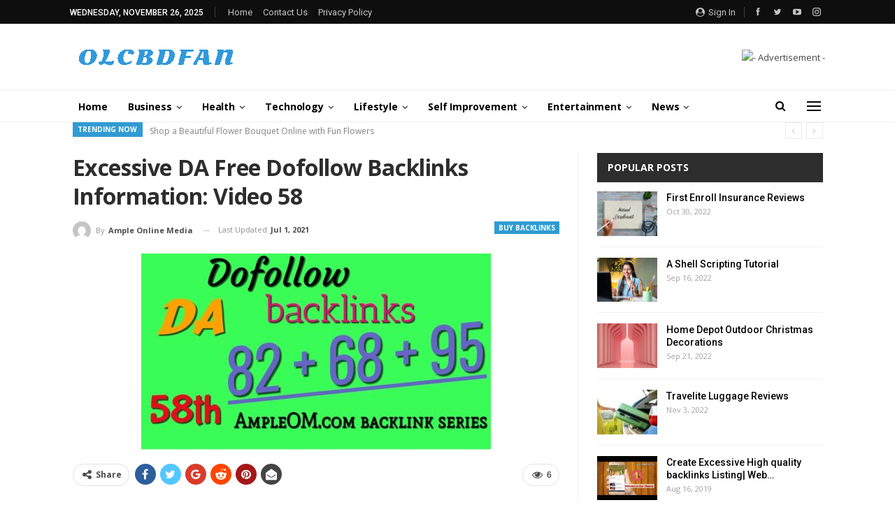

--- FILE ---
content_type: text/html; charset=UTF-8
request_url: https://www.olcbdfan.com/high-da-free-dofollow-backlinks-guide-video-58/
body_size: 18926
content:
	<!DOCTYPE html>
<!--[if IE 8]>
	<html class="ie ie8" lang="en-US" prefix="og: https://ogp.me/ns#"> <![endif]-->
<!--[if IE 9]>
	<html class="ie ie9" lang="en-US" prefix="og: https://ogp.me/ns#"> <![endif]-->
<!--[if gt IE 9]><!-->
<html lang=en-US prefix="og: https://ogp.me/ns#"> <!--<![endif]-->
<head>
<meta charset=UTF-8>
<meta http-equiv=X-UA-Compatible content="IE=edge">
<meta name=viewport content="width=device-width, initial-scale=1.0">
<link rel=pingback href="https://www.olcbdfan.com/xmlrpc.php"/>
<script type="text/javascript">
/* <![CDATA[ */
(()=>{var e={};e.g=function(){if("object"==typeof globalThis)return globalThis;try{return this||new Function("return this")()}catch(e){if("object"==typeof window)return window}}(),function({ampUrl:n,isCustomizePreview:t,isAmpDevMode:r,noampQueryVarName:o,noampQueryVarValue:s,disabledStorageKey:i,mobileUserAgents:a,regexRegex:c}){if("undefined"==typeof sessionStorage)return;const d=new RegExp(c);if(!a.some((e=>{const n=e.match(d);return!(!n||!new RegExp(n[1],n[2]).test(navigator.userAgent))||navigator.userAgent.includes(e)})))return;e.g.addEventListener("DOMContentLoaded",(()=>{const e=document.getElementById("amp-mobile-version-switcher");if(!e)return;e.hidden=!1;const n=e.querySelector("a[href]");n&&n.addEventListener("click",(()=>{sessionStorage.removeItem(i)}))}));const g=r&&["paired-browsing-non-amp","paired-browsing-amp"].includes(window.name);if(sessionStorage.getItem(i)||t||g)return;const u=new URL(location.href),m=new URL(n);m.hash=u.hash,u.searchParams.has(o)&&s===u.searchParams.get(o)?sessionStorage.setItem(i,"1"):m.href!==u.href&&(window.stop(),location.replace(m.href))}({"ampUrl":"https:\/\/www.olcbdfan.com\/high-da-free-dofollow-backlinks-guide-video-58\/?amp=1","noampQueryVarName":"noamp","noampQueryVarValue":"mobile","disabledStorageKey":"amp_mobile_redirect_disabled","mobileUserAgents":["Mobile","Android","Silk\/","Kindle","BlackBerry","Opera Mini","Opera Mobi"],"regexRegex":"^\\\/((?:.|\\n)+)\\\/([i]*)$","isCustomizePreview":false,"isAmpDevMode":false})})();
/* ]]> */
</script>
<style>img:is([sizes="auto" i], [sizes^="auto," i]) {contain-intrinsic-size:3000px 1500px}</style>
<!-- Search Engine Optimization by Rank Math - https://rankmath.com/ -->
<title>Excessive DA Free Dofollow backlinks Information: Video 58 - Olcbdfan</title>
<meta name=description content="Excessive DA Free Dofollow backlinks Information: Video 58 On this video, you will notice how I created three excessive authority free backlinks DA 82 + 95 +"/>
<meta name=robots content="follow, index, max-snippet:-1, max-video-preview:-1, max-image-preview:large"/>
<link rel=canonical href="https://www.olcbdfan.com/high-da-free-dofollow-backlinks-guide-video-58/"/>
<meta property=og:locale content=en_US />
<meta property=og:type content=article />
<meta property=og:title content="Excessive DA Free Dofollow backlinks Information: Video 58 - Olcbdfan"/>
<meta property=og:description content="Excessive DA Free Dofollow backlinks Information: Video 58 On this video, you will notice how I created three excessive authority free backlinks DA 82 + 95 +"/>
<meta property=og:url content="https://www.olcbdfan.com/high-da-free-dofollow-backlinks-guide-video-58/"/>
<meta property=og:site_name content=Olcbdfan />
<meta property=article:tag content="buy backlinks dofollow"/>
<meta property=article:section content="Buy Backlinks"/>
<meta property=og:updated_time content="2021-07-01T06:10:34+00:00"/>
<meta property=og:image content="https://www.olcbdfan.com/wp-content/uploads/2021/07/High-DA-Free-Dofollow-backlinks-Guide-Video-58-scaled.jpg"/>
<meta property=og:image:secure_url content="https://www.olcbdfan.com/wp-content/uploads/2021/07/High-DA-Free-Dofollow-backlinks-Guide-Video-58-scaled.jpg"/>
<meta property=og:image:width content=500 />
<meta property=og:image:height content=281 />
<meta property=og:image:alt content="High DA Free Dofollow backlinks Guide: Video 58"/>
<meta property=og:image:type content="image/jpeg"/>
<meta property=article:published_time content="2020-12-19T16:54:54+00:00"/>
<meta property=article:modified_time content="2021-07-01T06:10:34+00:00"/>
<meta name=twitter:card content=summary_large_image />
<meta name=twitter:title content="Excessive DA Free Dofollow backlinks Information: Video 58 - Olcbdfan"/>
<meta name=twitter:description content="Excessive DA Free Dofollow backlinks Information: Video 58 On this video, you will notice how I created three excessive authority free backlinks DA 82 + 95 +"/>
<meta name=twitter:image content="https://www.olcbdfan.com/wp-content/uploads/2021/07/High-DA-Free-Dofollow-backlinks-Guide-Video-58-scaled.jpg"/>
<meta name=twitter:label1 content="Written by"/>
<meta name=twitter:data1 content="Ample Online Media"/>
<meta name=twitter:label2 content="Time to read"/>
<meta name=twitter:data2 content="Less than a minute"/>
<script type="application/ld+json" class=rank-math-schema>{"@context":"https://schema.org","@graph":[{"@type":"Organization","@id":"https://www.olcbdfan.com/#organization","name":"OLCBDfan","url":"https://www.olcbdfan.com","logo":{"@type":"ImageObject","@id":"https://www.olcbdfan.com/#logo","url":"https://www.olcbdfan.com/wp-content/uploads/2016/05/olcbdfan500x200.jpg","contentUrl":"https://www.olcbdfan.com/wp-content/uploads/2016/05/olcbdfan500x200.jpg","caption":"OLCBDfan","inLanguage":"en-US","width":"500","height":"200"}},{"@type":"WebSite","@id":"https://www.olcbdfan.com/#website","url":"https://www.olcbdfan.com","name":"OLCBDfan","publisher":{"@id":"https://www.olcbdfan.com/#organization"},"inLanguage":"en-US"},{"@type":"ImageObject","@id":"https://www.olcbdfan.com/wp-content/uploads/2021/07/High-DA-Free-Dofollow-backlinks-Guide-Video-58-scaled.jpg","url":"https://www.olcbdfan.com/wp-content/uploads/2021/07/High-DA-Free-Dofollow-backlinks-Guide-Video-58-scaled.jpg","width":"500","height":"281","caption":"High DA Free Dofollow backlinks Guide: Video 58","inLanguage":"en-US"},{"@type":"WebPage","@id":"https://www.olcbdfan.com/high-da-free-dofollow-backlinks-guide-video-58/#webpage","url":"https://www.olcbdfan.com/high-da-free-dofollow-backlinks-guide-video-58/","name":"Excessive DA Free Dofollow backlinks Information: Video 58 - Olcbdfan","datePublished":"2020-12-19T16:54:54+00:00","dateModified":"2021-07-01T06:10:34+00:00","isPartOf":{"@id":"https://www.olcbdfan.com/#website"},"primaryImageOfPage":{"@id":"https://www.olcbdfan.com/wp-content/uploads/2021/07/High-DA-Free-Dofollow-backlinks-Guide-Video-58-scaled.jpg"},"inLanguage":"en-US"},{"@type":"Person","@id":"#","name":"Ample Online Media","url":"#","image":{"@type":"ImageObject","@id":"https://secure.gravatar.com/avatar/?s=96&amp;d=mm&amp;r=g","url":"https://secure.gravatar.com/avatar/?s=96&amp;d=mm&amp;r=g","caption":"Ample Online Media","inLanguage":"en-US"},"worksFor":{"@id":"https://www.olcbdfan.com/#organization"}},{"@type":"BlogPosting","headline":"Excessive DA Free Dofollow backlinks Information: Video 58 - Olcbdfan","datePublished":"2020-12-19T16:54:54+00:00","dateModified":"2021-07-01T06:10:34+00:00","author":{"@id":"#","name":"Ample Online Media"},"publisher":{"@id":"https://www.olcbdfan.com/#organization"},"description":"Excessive DA Free Dofollow backlinks Information: Video 58 On this video, you will notice how I created three excessive authority free backlinks DA 82 + 95 +","name":"Excessive DA Free Dofollow backlinks Information: Video 58 - Olcbdfan","@id":"https://www.olcbdfan.com/high-da-free-dofollow-backlinks-guide-video-58/#richSnippet","isPartOf":{"@id":"https://www.olcbdfan.com/high-da-free-dofollow-backlinks-guide-video-58/#webpage"},"image":{"@id":"https://www.olcbdfan.com/wp-content/uploads/2021/07/High-DA-Free-Dofollow-backlinks-Guide-Video-58-scaled.jpg"},"inLanguage":"en-US","mainEntityOfPage":{"@id":"https://www.olcbdfan.com/high-da-free-dofollow-backlinks-guide-video-58/#webpage"}}]}</script>
<!-- /Rank Math WordPress SEO plugin -->
<!-- Better Open Graph, Schema.org & Twitter Integration -->
<meta property=og:locale content=en_us />
<meta property=og:site_name content=Olcbdfan />
<meta property=og:url content="https://www.olcbdfan.com/high-da-free-dofollow-backlinks-guide-video-58/"/>
<meta property=og:title content="Excessive DA Free Dofollow backlinks Information: Video 58"/>
<meta property=og:image content="https://www.olcbdfan.com/wp-content/uploads/2021/07/High-DA-Free-Dofollow-backlinks-Guide-Video-58-1024x576.jpg"/>
<meta property=article:section content="Buy Backlinks"/>
<meta property=article:tag content="buy backlinks dofollow"/>
<meta property=og:description content="Excessive DA Free Dofollow backlinks Information: Video 58 On this video, you will notice how I created three excessive authority free backlinks DA 82 + 95 + 68 for my web site inside 9 ...source"/>
<meta property=og:type content=article />
<meta name=twitter:card content=summary />
<meta name=twitter:url content="https://www.olcbdfan.com/high-da-free-dofollow-backlinks-guide-video-58/"/>
<meta name=twitter:title content="Excessive DA Free Dofollow backlinks Information: Video 58"/>
<meta name=twitter:description content="Excessive DA Free Dofollow backlinks Information: Video 58 On this video, you will notice how I created three excessive authority free backlinks DA 82 + 95 + 68 for my web site inside 9 ...source"/>
<meta name=twitter:image content="https://www.olcbdfan.com/wp-content/uploads/2021/07/High-DA-Free-Dofollow-backlinks-Guide-Video-58-1024x576.jpg"/>
<!-- / Better Open Graph, Schema.org & Twitter Integration. -->
<link rel=dns-prefetch href='//fonts.googleapis.com'/>
<script type="text/javascript">window._wpemojiSettings={"baseUrl":"https:\/\/s.w.org\/images\/core\/emoji\/16.0.1\/72x72\/","ext":".png","svgUrl":"https:\/\/s.w.org\/images\/core\/emoji\/16.0.1\/svg\/","svgExt":".svg","source":{"concatemoji":"https:\/\/www.olcbdfan.com\/wp-includes\/js\/wp-emoji-release.min.js?ver=6.8.3"}};!function(s,n){var o,i,e;function c(e){try{var t={supportTests:e,timestamp:(new Date).valueOf()};sessionStorage.setItem(o,JSON.stringify(t))}catch(e){}}function p(e,t,n){e.clearRect(0,0,e.canvas.width,e.canvas.height),e.fillText(t,0,0);var t=new Uint32Array(e.getImageData(0,0,e.canvas.width,e.canvas.height).data),a=(e.clearRect(0,0,e.canvas.width,e.canvas.height),e.fillText(n,0,0),new Uint32Array(e.getImageData(0,0,e.canvas.width,e.canvas.height).data));return t.every(function(e,t){return e===a[t]})}function u(e,t){e.clearRect(0,0,e.canvas.width,e.canvas.height),e.fillText(t,0,0);for(var n=e.getImageData(16,16,1,1),a=0;a<n.data.length;a++)if(0!==n.data[a])return!1;return!0}function f(e,t,n,a){switch(t){case"flag":return n(e,"\ud83c\udff3\ufe0f\u200d\u26a7\ufe0f","\ud83c\udff3\ufe0f\u200b\u26a7\ufe0f")?!1:!n(e,"\ud83c\udde8\ud83c\uddf6","\ud83c\udde8\u200b\ud83c\uddf6")&&!n(e,"\ud83c\udff4\udb40\udc67\udb40\udc62\udb40\udc65\udb40\udc6e\udb40\udc67\udb40\udc7f","\ud83c\udff4\u200b\udb40\udc67\u200b\udb40\udc62\u200b\udb40\udc65\u200b\udb40\udc6e\u200b\udb40\udc67\u200b\udb40\udc7f");case"emoji":return!a(e,"\ud83e\udedf")}return!1}function g(e,t,n,a){var r="undefined"!=typeof WorkerGlobalScope&&self instanceof WorkerGlobalScope?new OffscreenCanvas(300,150):s.createElement("canvas"),o=r.getContext("2d",{willReadFrequently:!0}),i=(o.textBaseline="top",o.font="600 32px Arial",{});return e.forEach(function(e){i[e]=t(o,e,n,a)}),i}function t(e){var t=s.createElement("script");t.src=e,t.defer=!0,s.head.appendChild(t)}"undefined"!=typeof Promise&&(o="wpEmojiSettingsSupports",i=["flag","emoji"],n.supports={everything:!0,everythingExceptFlag:!0},e=new Promise(function(e){s.addEventListener("DOMContentLoaded",e,{once:!0})}),new Promise(function(t){var n=function(){try{var e=JSON.parse(sessionStorage.getItem(o));if("object"==typeof e&&"number"==typeof e.timestamp&&(new Date).valueOf()<e.timestamp+604800&&"object"==typeof e.supportTests)return e.supportTests}catch(e){}return null}();if(!n){if("undefined"!=typeof Worker&&"undefined"!=typeof OffscreenCanvas&&"undefined"!=typeof URL&&URL.createObjectURL&&"undefined"!=typeof Blob)try{var e="postMessage("+g.toString()+"("+[JSON.stringify(i),f.toString(),p.toString(),u.toString()].join(",")+"));",a=new Blob([e],{type:"text/javascript"}),r=new Worker(URL.createObjectURL(a),{name:"wpTestEmojiSupports"});return void(r.onmessage=function(e){c(n=e.data),r.terminate(),t(n)})}catch(e){}c(n=g(i,f,p,u))}t(n)}).then(function(e){for(var t in e)n.supports[t]=e[t],n.supports.everything=n.supports.everything&&n.supports[t],"flag"!==t&&(n.supports.everythingExceptFlag=n.supports.everythingExceptFlag&&n.supports[t]);n.supports.everythingExceptFlag=n.supports.everythingExceptFlag&&!n.supports.flag,n.DOMReady=!1,n.readyCallback=function(){n.DOMReady=!0}}).then(function(){return e}).then(function(){var e;n.supports.everything||(n.readyCallback(),(e=n.source||{}).concatemoji?t(e.concatemoji):e.wpemoji&&e.twemoji&&(t(e.twemoji),t(e.wpemoji)))}))}((window,document),window._wpemojiSettings);</script>
<link rel=stylesheet id=structured-content-frontend-css href='https://www.olcbdfan.com/wp-content/plugins/structured-content/dist/blocks.style.build.css?ver=1.7.0' type='text/css' media=all />
<style id=wp-emoji-styles-inline-css type='text/css'>img.wp-smiley,img.emoji{display:inline!important;border:none!important;box-shadow:none!important;height:1em!important;width:1em!important;margin:0 .07em!important;vertical-align:-.1em!important;background:none!important;padding:0!important}</style>
<link rel=stylesheet id=wp-block-library-css href='https://www.olcbdfan.com/wp-includes/css/dist/block-library/style.min.css?ver=6.8.3' type='text/css' media=all />
<style id=classic-theme-styles-inline-css type='text/css'>.wp-block-button__link{color:#fff;background-color:#32373c;border-radius:9999px;box-shadow:none;text-decoration:none;padding:calc(.667em + 2px) calc(1.333em + 2px);font-size:1.125em}.wp-block-file__button{background:#32373c;color:#fff;text-decoration:none}</style>
<style id=global-styles-inline-css type='text/css'>:root{--wp--preset--aspect-ratio--square:1;--wp--preset--aspect-ratio--4-3: 4/3;--wp--preset--aspect-ratio--3-4: 3/4;--wp--preset--aspect-ratio--3-2: 3/2;--wp--preset--aspect-ratio--2-3: 2/3;--wp--preset--aspect-ratio--16-9: 16/9;--wp--preset--aspect-ratio--9-16: 9/16;--wp--preset--color--black:#000;--wp--preset--color--cyan-bluish-gray:#abb8c3;--wp--preset--color--white:#fff;--wp--preset--color--pale-pink:#f78da7;--wp--preset--color--vivid-red:#cf2e2e;--wp--preset--color--luminous-vivid-orange:#ff6900;--wp--preset--color--luminous-vivid-amber:#fcb900;--wp--preset--color--light-green-cyan:#7bdcb5;--wp--preset--color--vivid-green-cyan:#00d084;--wp--preset--color--pale-cyan-blue:#8ed1fc;--wp--preset--color--vivid-cyan-blue:#0693e3;--wp--preset--color--vivid-purple:#9b51e0;--wp--preset--gradient--vivid-cyan-blue-to-vivid-purple:linear-gradient(135deg,rgba(6,147,227,1) 0%,#9b51e0 100%);--wp--preset--gradient--light-green-cyan-to-vivid-green-cyan:linear-gradient(135deg,#7adcb4 0%,#00d082 100%);--wp--preset--gradient--luminous-vivid-amber-to-luminous-vivid-orange:linear-gradient(135deg,rgba(252,185,0,1) 0%,rgba(255,105,0,1) 100%);--wp--preset--gradient--luminous-vivid-orange-to-vivid-red:linear-gradient(135deg,rgba(255,105,0,1) 0%,#cf2e2e 100%);--wp--preset--gradient--very-light-gray-to-cyan-bluish-gray:linear-gradient(135deg,#eee 0%,#a9b8c3 100%);--wp--preset--gradient--cool-to-warm-spectrum:linear-gradient(135deg,#4aeadc 0%,#9778d1 20%,#cf2aba 40%,#ee2c82 60%,#fb6962 80%,#fef84c 100%);--wp--preset--gradient--blush-light-purple:linear-gradient(135deg,#ffceec 0%,#9896f0 100%);--wp--preset--gradient--blush-bordeaux:linear-gradient(135deg,#fecda5 0%,#fe2d2d 50%,#6b003e 100%);--wp--preset--gradient--luminous-dusk:linear-gradient(135deg,#ffcb70 0%,#c751c0 50%,#4158d0 100%);--wp--preset--gradient--pale-ocean:linear-gradient(135deg,#fff5cb 0%,#b6e3d4 50%,#33a7b5 100%);--wp--preset--gradient--electric-grass:linear-gradient(135deg,#caf880 0%,#71ce7e 100%);--wp--preset--gradient--midnight:linear-gradient(135deg,#020381 0%,#2874fc 100%);--wp--preset--font-size--small:13px;--wp--preset--font-size--medium:20px;--wp--preset--font-size--large:36px;--wp--preset--font-size--x-large:42px;--wp--preset--spacing--20:.44rem;--wp--preset--spacing--30:.67rem;--wp--preset--spacing--40:1rem;--wp--preset--spacing--50:1.5rem;--wp--preset--spacing--60:2.25rem;--wp--preset--spacing--70:3.38rem;--wp--preset--spacing--80:5.06rem;--wp--preset--shadow--natural:6px 6px 9px rgba(0,0,0,.2);--wp--preset--shadow--deep:12px 12px 50px rgba(0,0,0,.4);--wp--preset--shadow--sharp:6px 6px 0 rgba(0,0,0,.2);--wp--preset--shadow--outlined:6px 6px 0 -3px rgba(255,255,255,1) , 6px 6px rgba(0,0,0,1);--wp--preset--shadow--crisp:6px 6px 0 rgba(0,0,0,1)}:where(.is-layout-flex){gap:.5em}:where(.is-layout-grid){gap:.5em}body .is-layout-flex{display:flex}.is-layout-flex{flex-wrap:wrap;align-items:center}.is-layout-flex > :is(*, div){margin:0}body .is-layout-grid{display:grid}.is-layout-grid > :is(*, div){margin:0}:where(.wp-block-columns.is-layout-flex){gap:2em}:where(.wp-block-columns.is-layout-grid){gap:2em}:where(.wp-block-post-template.is-layout-flex){gap:1.25em}:where(.wp-block-post-template.is-layout-grid){gap:1.25em}.has-black-color{color:var(--wp--preset--color--black)!important}.has-cyan-bluish-gray-color{color:var(--wp--preset--color--cyan-bluish-gray)!important}.has-white-color{color:var(--wp--preset--color--white)!important}.has-pale-pink-color{color:var(--wp--preset--color--pale-pink)!important}.has-vivid-red-color{color:var(--wp--preset--color--vivid-red)!important}.has-luminous-vivid-orange-color{color:var(--wp--preset--color--luminous-vivid-orange)!important}.has-luminous-vivid-amber-color{color:var(--wp--preset--color--luminous-vivid-amber)!important}.has-light-green-cyan-color{color:var(--wp--preset--color--light-green-cyan)!important}.has-vivid-green-cyan-color{color:var(--wp--preset--color--vivid-green-cyan)!important}.has-pale-cyan-blue-color{color:var(--wp--preset--color--pale-cyan-blue)!important}.has-vivid-cyan-blue-color{color:var(--wp--preset--color--vivid-cyan-blue)!important}.has-vivid-purple-color{color:var(--wp--preset--color--vivid-purple)!important}.has-black-background-color{background-color:var(--wp--preset--color--black)!important}.has-cyan-bluish-gray-background-color{background-color:var(--wp--preset--color--cyan-bluish-gray)!important}.has-white-background-color{background-color:var(--wp--preset--color--white)!important}.has-pale-pink-background-color{background-color:var(--wp--preset--color--pale-pink)!important}.has-vivid-red-background-color{background-color:var(--wp--preset--color--vivid-red)!important}.has-luminous-vivid-orange-background-color{background-color:var(--wp--preset--color--luminous-vivid-orange)!important}.has-luminous-vivid-amber-background-color{background-color:var(--wp--preset--color--luminous-vivid-amber)!important}.has-light-green-cyan-background-color{background-color:var(--wp--preset--color--light-green-cyan)!important}.has-vivid-green-cyan-background-color{background-color:var(--wp--preset--color--vivid-green-cyan)!important}.has-pale-cyan-blue-background-color{background-color:var(--wp--preset--color--pale-cyan-blue)!important}.has-vivid-cyan-blue-background-color{background-color:var(--wp--preset--color--vivid-cyan-blue)!important}.has-vivid-purple-background-color{background-color:var(--wp--preset--color--vivid-purple)!important}.has-black-border-color{border-color:var(--wp--preset--color--black)!important}.has-cyan-bluish-gray-border-color{border-color:var(--wp--preset--color--cyan-bluish-gray)!important}.has-white-border-color{border-color:var(--wp--preset--color--white)!important}.has-pale-pink-border-color{border-color:var(--wp--preset--color--pale-pink)!important}.has-vivid-red-border-color{border-color:var(--wp--preset--color--vivid-red)!important}.has-luminous-vivid-orange-border-color{border-color:var(--wp--preset--color--luminous-vivid-orange)!important}.has-luminous-vivid-amber-border-color{border-color:var(--wp--preset--color--luminous-vivid-amber)!important}.has-light-green-cyan-border-color{border-color:var(--wp--preset--color--light-green-cyan)!important}.has-vivid-green-cyan-border-color{border-color:var(--wp--preset--color--vivid-green-cyan)!important}.has-pale-cyan-blue-border-color{border-color:var(--wp--preset--color--pale-cyan-blue)!important}.has-vivid-cyan-blue-border-color{border-color:var(--wp--preset--color--vivid-cyan-blue)!important}.has-vivid-purple-border-color{border-color:var(--wp--preset--color--vivid-purple)!important}.has-vivid-cyan-blue-to-vivid-purple-gradient-background{background:var(--wp--preset--gradient--vivid-cyan-blue-to-vivid-purple)!important}.has-light-green-cyan-to-vivid-green-cyan-gradient-background{background:var(--wp--preset--gradient--light-green-cyan-to-vivid-green-cyan)!important}.has-luminous-vivid-amber-to-luminous-vivid-orange-gradient-background{background:var(--wp--preset--gradient--luminous-vivid-amber-to-luminous-vivid-orange)!important}.has-luminous-vivid-orange-to-vivid-red-gradient-background{background:var(--wp--preset--gradient--luminous-vivid-orange-to-vivid-red)!important}.has-very-light-gray-to-cyan-bluish-gray-gradient-background{background:var(--wp--preset--gradient--very-light-gray-to-cyan-bluish-gray)!important}.has-cool-to-warm-spectrum-gradient-background{background:var(--wp--preset--gradient--cool-to-warm-spectrum)!important}.has-blush-light-purple-gradient-background{background:var(--wp--preset--gradient--blush-light-purple)!important}.has-blush-bordeaux-gradient-background{background:var(--wp--preset--gradient--blush-bordeaux)!important}.has-luminous-dusk-gradient-background{background:var(--wp--preset--gradient--luminous-dusk)!important}.has-pale-ocean-gradient-background{background:var(--wp--preset--gradient--pale-ocean)!important}.has-electric-grass-gradient-background{background:var(--wp--preset--gradient--electric-grass)!important}.has-midnight-gradient-background{background:var(--wp--preset--gradient--midnight)!important}.has-small-font-size{font-size:var(--wp--preset--font-size--small)!important}.has-medium-font-size{font-size:var(--wp--preset--font-size--medium)!important}.has-large-font-size{font-size:var(--wp--preset--font-size--large)!important}.has-x-large-font-size{font-size:var(--wp--preset--font-size--x-large)!important}:where(.wp-block-post-template.is-layout-flex){gap:1.25em}:where(.wp-block-post-template.is-layout-grid){gap:1.25em}:where(.wp-block-columns.is-layout-flex){gap:2em}:where(.wp-block-columns.is-layout-grid){gap:2em}:root :where(.wp-block-pullquote){font-size:1.5em;line-height:1.6}</style>
<link crossorigin=anonymous rel=stylesheet id=better-framework-main-fonts-css href='https://fonts.googleapis.com/css?family=Open+Sans:400,700%7CRoboto:400,500,400italic%7CLato:400&#038;display=swap' type='text/css' media=all />
<script type="text/javascript" src="https://www.olcbdfan.com/wp-includes/js/jquery/jquery.min.js?ver=3.7.1" id=jquery-core-js></script>
<script type="text/javascript" src="https://www.olcbdfan.com/wp-includes/js/jquery/jquery-migrate.min.js?ver=3.4.1" id=jquery-migrate-js></script>
<!--[if lt IE 9]>
<script type="text/javascript" src="https://www.olcbdfan.com/wp-content/themes/publisher/includes/libs/better-framework/assets/js/html5shiv.min.js?ver=3.15.0" id="bf-html5shiv-js"></script>
<![endif]-->
<!--[if lt IE 9]>
<script type="text/javascript" src="https://www.olcbdfan.com/wp-content/themes/publisher/includes/libs/better-framework/assets/js/respond.min.js?ver=3.15.0" id="bf-respond-js"></script>
<![endif]-->
<link rel="https://api.w.org/" href="https://www.olcbdfan.com/wp-json/"/><link rel=alternate title=JSON type="application/json" href="https://www.olcbdfan.com/wp-json/wp/v2/posts/45398"/><meta name=generator content="WordPress 6.8.3"/>
<link rel=shortlink href='https://www.olcbdfan.com/?p=45398'/>
<link rel=alternate type="text/html" media="only screen and (max-width: 640px)" href="https://www.olcbdfan.com/high-da-free-dofollow-backlinks-guide-video-58/?amp=1"><meta name=generator content="Powered by WPBakery Page Builder - drag and drop page builder for WordPress."/>
<link rel=amphtml href="https://www.olcbdfan.com/high-da-free-dofollow-backlinks-guide-video-58/?amp=1"><script type="text/javascript" id=google_gtagjs src="https://www.googletagmanager.com/gtag/js?id=G-TL5Q31L0Z5" async=async></script>
<script type="text/javascript" id=google_gtagjs-inline>window.dataLayer=window.dataLayer||[];function gtag(){dataLayer.push(arguments);}gtag('set','linker',{"domains":["www.olcbdfan.com"]});gtag('js',new Date());gtag('config','G-TL5Q31L0Z5',{});</script>
<script type="application/ld+json">{
    "@context": "http://schema.org/",
    "@type": "Organization",
    "@id": "#organization",
    "logo": {
        "@type": "ImageObject",
        "url": "https://www.olcbdfan.com/wp-content/uploads/2022/09/logo247X43_transparent.png"
    },
    "url": "https://www.olcbdfan.com/",
    "name": "Olcbdfan",
    "description": ""
}</script>
<script type="application/ld+json">{
    "@context": "http://schema.org/",
    "@type": "WebSite",
    "name": "Olcbdfan",
    "alternateName": "",
    "url": "https://www.olcbdfan.com/"
}</script>
<script type="application/ld+json">{
    "@context": "http://schema.org/",
    "@type": "BlogPosting",
    "headline": "Excessive DA Free Dofollow backlinks Information: Video 58",
    "description": "Excessive DA Free Dofollow backlinks Information: Video 58 On this video, you will notice how I created three excessive authority free backlinks DA 82 + 95 + 68 for my web site inside 9 ...source",
    "datePublished": "2020-12-19",
    "dateModified": "2021-07-01",
    "author": {
        "@type": "Person",
        "@id": "#person-AmpleOnlineMedia",
        "name": "Ample Online Media"
    },
    "image": "https://www.olcbdfan.com/wp-content/uploads/2021/07/High-DA-Free-Dofollow-backlinks-Guide-Video-58-scaled.jpg",
    "interactionStatistic": [
        {
            "@type": "InteractionCounter",
            "interactionType": "http://schema.org/CommentAction",
            "userInteractionCount": 0
        }
    ],
    "publisher": {
        "@id": "#organization"
    },
    "mainEntityOfPage": "https://www.olcbdfan.com/high-da-free-dofollow-backlinks-guide-video-58/"
}</script>
<style>#amp-mobile-version-switcher{left:0;position:absolute;width:100%;z-index:100}#amp-mobile-version-switcher>a{background-color:#444;border:0;color:#eaeaea;display:block;font-family:-apple-system,BlinkMacSystemFont,Segoe UI,Roboto,Oxygen-Sans,Ubuntu,Cantarell,Helvetica Neue,sans-serif;font-size:16px;font-weight:600;padding:15px 0;text-align:center;-webkit-text-decoration:none;text-decoration:none}#amp-mobile-version-switcher>a:active,#amp-mobile-version-switcher>a:focus,#amp-mobile-version-switcher>a:hover{-webkit-text-decoration:underline;text-decoration:underline}</style><link rel=stylesheet id=bf-minifed-css-1 href='https://www.olcbdfan.com/wp-content/bs-booster-cache/87944539f5b9ea496359934ae427c350.css' type='text/css' media=all />
<link rel=stylesheet id=7.11.0-1763919562 href='https://www.olcbdfan.com/wp-content/bs-booster-cache/5dfb8b768e4b5cc3f2899a64506bf28e.css' type='text/css' media=all />
<link rel=icon href="https://www.olcbdfan.com/wp-content/uploads/2022/09/cropped-logo512x512-32x32.png" sizes=32x32 />
<link rel=icon href="https://www.olcbdfan.com/wp-content/uploads/2022/09/cropped-logo512x512-192x192.png" sizes=192x192 />
<link rel=apple-touch-icon href="https://www.olcbdfan.com/wp-content/uploads/2022/09/cropped-logo512x512-180x180.png"/>
<meta name=msapplication-TileImage content="https://www.olcbdfan.com/wp-content/uploads/2022/09/cropped-logo512x512-270x270.png"/>
<noscript><style>.wpb_animate_when_almost_visible{opacity:1}</style></noscript>	</head>
<body class="wp-singular post-template-default single single-post postid-45398 single-format-standard wp-custom-logo wp-theme-publisher bs-theme bs-publisher bs-publisher-light-mag active-light-box ltr close-rh page-layout-2-col page-layout-2-col-right full-width active-sticky-sidebar main-menu-sticky-smart main-menu-out-full-width active-ajax-search single-prim-cat-65 single-cat-65  bs-hide-ha wpb-js-composer js-comp-ver-6.7.0 vc_responsive bs-ll-a" dir=ltr><noscript><meta HTTP-EQUIV="refresh" content="0;url='http://www.olcbdfan.com/high-da-free-dofollow-backlinks-guide-video-58/?PageSpeed=noscript'" /><style><!--table,div,span,font,p{display:none} --></style><div style="display:block">Please click <a href="http://www.olcbdfan.com/high-da-free-dofollow-backlinks-guide-video-58/?PageSpeed=noscript">here</a> if you are not redirected within a few seconds.</div></noscript>
<div class=off-canvas-overlay></div>
<div class="off-canvas-container left skin-white">
<div class=off-canvas-inner>
<span class=canvas-close><i></i></span>
<div class=off-canvas-header>
<div class=logo>
<a href="https://www.olcbdfan.com/">
<img src="https://www.olcbdfan.com/wp-content/uploads/2022/09/logo247X43_transparent-2.png" alt=Olcbdfan>
</a>
</div>
<div class=site-description></div>
</div>
<div class=off-canvas-search>
<form role=search method=get action="https://www.olcbdfan.com">
<input type=text name=s value="" placeholder=Search...>
<i class="fa fa-search"></i>
</form>
</div>
<div class=off-canvas-menu>
<div class=off-canvas-menu-fallback></div>
</div>
<div class=off_canvas_footer>
<div class="off_canvas_footer-info entry-content">
<div class="  better-studio-shortcode bsc-clearfix better-social-counter style-button colored in-4-col">
<ul class="social-list bsc-clearfix"><li class="social-item facebook"><a href="https://www.facebook.com/Olcbdfan" target=_blank> <i class="item-icon bsfi-facebook"></i><span class=item-title> Likes </span> </a> </li> <li class="social-item twitter"><a href="https://twitter.com/samirdn123" target=_blank> <i class="item-icon bsfi-twitter"></i><span class=item-title> Followers </span> </a> </li> <li class="social-item youtube"><a href="https://youtube.com/channel/UCJxNjOPGD96HaKpbs9LJLhw" target=_blank> <i class="item-icon bsfi-youtube"></i><span class=item-title> Subscribers </span> </a> </li> <li class="social-item instagram"><a href="https://instagram.com/samirdn123" target=_blank> <i class="item-icon bsfi-instagram"></i><span class=item-title> Followers </span> </a> </li> </ul>
</div>
</div>
</div>
</div>
</div>
<header id=header class="site-header header-style-2 full-width" itemscope=itemscope itemtype="https://schema.org/WPHeader">
<section class="topbar topbar-style-1 hidden-xs hidden-xs">
<div class=content-wrap>
<div class=container>
<div class="topbar-inner clearfix">
<div class=section-links>
<div class="  better-studio-shortcode bsc-clearfix better-social-counter style-button not-colored in-4-col">
<ul class="social-list bsc-clearfix"><li class="social-item facebook"><a href="https://www.facebook.com/Olcbdfan" target=_blank> <i class="item-icon bsfi-facebook"></i><span class=item-title> Likes </span> </a> </li> <li class="social-item twitter"><a href="https://twitter.com/samirdn123" target=_blank> <i class="item-icon bsfi-twitter"></i><span class=item-title> Followers </span> </a> </li> <li class="social-item youtube"><a href="https://youtube.com/channel/UCJxNjOPGD96HaKpbs9LJLhw" target=_blank> <i class="item-icon bsfi-youtube"></i><span class=item-title> Subscribers </span> </a> </li> <li class="social-item instagram"><a href="https://instagram.com/samirdn123" target=_blank> <i class="item-icon bsfi-instagram"></i><span class=item-title> Followers </span> </a> </li> </ul>
</div>
<a class="topbar-sign-in behind-social" data-toggle=modal data-target="#bsLoginModal">
<i class="fa fa-user-circle"></i> Sign in	</a>
<div class="modal sign-in-modal fade" id=bsLoginModal tabindex=-1 role=dialog style="display: none">
<div class=modal-dialog role=document>
<div class=modal-content>
<span class=close-modal data-dismiss=modal aria-label=Close><i class="fa fa-close"></i></span>
<div class=modal-body>
<div id=form_69745_ class="bs-shortcode bs-login-shortcode ">
<div class="bs-login bs-type-login" style=display:none>
<div class="bs-login-panel bs-login-sign-panel bs-current-login-panel">
<form name=loginform action="https://www.olcbdfan.com/wp-login.php" method=post>
<div class=login-header>
<span class="login-icon fa fa-user-circle main-color"></span>
<p>Welcome, Login to your account.</p>
</div>
<div class="login-field login-username">
<input type=text name=log id=form_69745_user_login class=input value="" size=20 placeholder="Username or Email..." required />
</div>
<div class="login-field login-password">
<input type=password name=pwd id=form_69745_user_pass class=input value="" size=20 placeholder=Password... required />
</div>
<div class=login-field>
<a href="https://www.olcbdfan.com/wp-login.php?action=lostpassword&redirect_to=https%3A%2F%2Fwww.olcbdfan.com%2Fhigh-da-free-dofollow-backlinks-guide-video-58%2F&sdit" class=go-reset-panel>Forget password?</a>
<span class=login-remember>
<input class=remember-checkbox name=rememberme type=checkbox id=form_69745_rememberme value=forever />
<label class=remember-label>Remember me</label>
</span>
</div>
<div class="login-field login-submit">
<input type=submit name=wp-submit class="button-primary login-btn" value="Log In"/>
<input type=hidden name=redirect_to value="https://www.olcbdfan.com/high-da-free-dofollow-backlinks-guide-video-58/"/>
</div>
</form>
</div>
<div class="bs-login-panel bs-login-reset-panel">
<span class=go-login-panel><i class="fa fa-angle-left"></i> Sign in</span>
<div class=bs-login-reset-panel-inner>
<div class=login-header>
<span class="login-icon fa fa-support"></span>
<p>Recover your password.</p>
<p>A password will be e-mailed to you.</p>
</div>
<form name=lostpasswordform id=form_69745_lostpasswordform action="https://www.olcbdfan.com/wp-login.php?action=lostpassword" method=post>
<div class="login-field reset-username">
<input type=text name=user_login class=input value="" placeholder="Username or Email..." required />
</div>
<div class="login-field reset-submit">
<input type=hidden name=redirect_to value=""/>
<input type=submit name=wp-submit class=login-btn value="Send My Password"/>
</div>
</form>
</div>
</div>
</div>
</div>
</div>
</div>
</div>
</div>
</div>
<div class=section-menu>
<div id=menu-top class="menu top-menu-wrapper" role=navigation itemscope=itemscope itemtype="https://schema.org/SiteNavigationElement">
<nav class=top-menu-container>
<ul id=top-navigation class="top-menu menu clearfix bsm-pure">
<li id=topbar-date class="menu-item menu-item-date">
<span class=topbar-date>Wednesday, November 26, 2025</span>
</li>
<li id=menu-item-55611 class="menu-item menu-item-type-post_type menu-item-object-page menu-item-home better-anim-fade menu-item-55611"><a href="https://www.olcbdfan.com/">Home</a></li>
<li id=menu-item-55612 class="menu-item menu-item-type-post_type menu-item-object-page better-anim-fade menu-item-55612"><a href="https://www.olcbdfan.com/contact/">Contact us</a></li>
<li id=menu-item-55613 class="menu-item menu-item-type-post_type menu-item-object-page better-anim-fade menu-item-55613"><a href="https://www.olcbdfan.com/privacy-policy/">Privacy Policy</a></li>
</ul>
</nav>
</div>
</div>
</div>
</div>
</div>
</section>
<div class=header-inner>
<div class=content-wrap>
<div class=container>
<div class=row>
<div class=row-height>
<div class="logo-col col-xs-4">
<div class=col-inside>
<div id=site-branding class=site-branding>
<p id=site-title class="logo h1 img-logo">
<a href="https://www.olcbdfan.com/" itemprop=url rel=home>
<img id=site-logo src="https://www.olcbdfan.com/wp-content/uploads/2022/09/logo247X43_transparent.png" alt=Publisher data-bsrjs="https://www.olcbdfan.com/wp-content/uploads/2022/09/logo2X_transparent.png"/>
<span class=site-title>Publisher - </span>
</a>
</p>
</div><!-- .site-branding -->
</div>
</div>
<div class="sidebar-col col-xs-8">
<div class=col-inside>
<aside id=sidebar class=sidebar role=complementary itemscope=itemscope itemtype="https://schema.org/WPSideBar">
<div class="abgkonjplv abgkonjplv-pubadban abgkonjplv-show-desktop abgkonjplv-show-tablet-portrait abgkonjplv-show-tablet-landscape abgkonjplv-show-phone abgkonjplv-loc-header_aside_logo abgkonjplv-align-right abgkonjplv-column-1 abgkonjplv-clearfix no-bg-box-model"><div id=abgkonjplv-51382-711142906 class="abgkonjplv-container abgkonjplv-type-image " itemscope="" itemtype="https://schema.org/WPAdBlock" data-adid=51382 data-type=image><a itemprop=url class=abgkonjplv-link href="https://www.olcbdfan.com/wp-content/uploads/2022/09/light-mag-728x90-header.jpeg"><img class=abgkonjplv-image src="http://demo.betterstudio.com/publisher/light-mag/wp-content/uploads/sites/467/2018/12/728x90-header.jpg" alt="- Advertisement -"/></a><p class='abgkonjplv-caption abgkonjplv-caption-below'>- Advertisement -</p></div></div>	</aside>
</div>
</div>
</div>
</div>
</div>
</div>
</div>
<div id=menu-main class="menu main-menu-wrapper show-search-item show-off-canvas menu-actions-btn-width-2" role=navigation itemscope=itemscope itemtype="https://schema.org/SiteNavigationElement">
<div class=main-menu-inner>
<div class=content-wrap>
<div class=container>
<nav class=main-menu-container>
<ul id=main-navigation class="main-menu menu bsm-pure clearfix">
<li id=menu-item-51449 class="menu-item menu-item-type-post_type menu-item-object-page menu-item-home better-anim-fade menu-item-51449"><a href="https://www.olcbdfan.com/">Home</a></li>
<li id=menu-item-55523 class="menu-item menu-item-type-taxonomy menu-item-object-category menu-item-has-children menu-term-14898 better-anim-fade menu-item-55523"><a href="https://www.olcbdfan.com/category/business/">Business</a>
<ul class=sub-menu>
<li id=menu-item-55531 class="menu-item menu-item-type-taxonomy menu-item-object-category menu-term-14913 better-anim-fade menu-item-55531"><a href="https://www.olcbdfan.com/category/finance/">Finance</a></li>
<li id=menu-item-55547 class="menu-item menu-item-type-taxonomy menu-item-object-category menu-term-14899 better-anim-fade menu-item-55547"><a href="https://www.olcbdfan.com/category/real-estate/">Real Estate</a></li>
<li id=menu-item-55540 class="menu-item menu-item-type-taxonomy menu-item-object-category menu-term-14914 better-anim-fade menu-item-55540"><a href="https://www.olcbdfan.com/category/insurance/">Insurance</a></li>
<li id=menu-item-55541 class="menu-item menu-item-type-taxonomy menu-item-object-category menu-term-14915 better-anim-fade menu-item-55541"><a href="https://www.olcbdfan.com/category/jobs/">Jobs</a></li>
<li id=menu-item-55542 class="menu-item menu-item-type-taxonomy menu-item-object-category menu-term-14916 better-anim-fade menu-item-55542"><a href="https://www.olcbdfan.com/category/law/">Law</a></li>
<li id=menu-item-55556 class="menu-item menu-item-type-taxonomy menu-item-object-category menu-term-14917 better-anim-fade menu-item-55556"><a href="https://www.olcbdfan.com/category/trading/">Trading</a></li>
</ul>
</li>
<li id=menu-item-55537 class="menu-item menu-item-type-taxonomy menu-item-object-category menu-item-has-children menu-term-14918 better-anim-fade menu-item-55537"><a href="https://www.olcbdfan.com/category/health/">Health</a>
<ul class=sub-menu>
<li id=menu-item-55533 class="menu-item menu-item-type-taxonomy menu-item-object-category menu-term-14919 better-anim-fade menu-item-55533"><a href="https://www.olcbdfan.com/category/food/">Food</a></li>
<li id=menu-item-55532 class="menu-item menu-item-type-taxonomy menu-item-object-category menu-term-14920 better-anim-fade menu-item-55532"><a href="https://www.olcbdfan.com/category/fitness/">Fitness</a></li>
<li id=menu-item-55560 class="menu-item menu-item-type-taxonomy menu-item-object-category menu-term-14921 better-anim-fade menu-item-55560"><a href="https://www.olcbdfan.com/category/weight-loss/">Weight Loss</a></li>
<li id=menu-item-55552 class="menu-item menu-item-type-taxonomy menu-item-object-category menu-term-14922 better-anim-fade menu-item-55552"><a href="https://www.olcbdfan.com/category/skin-care/">Skin Care</a></li>
</ul>
</li>
<li id=menu-item-55555 class="menu-item menu-item-type-taxonomy menu-item-object-category menu-item-has-children menu-term-14890 better-anim-fade menu-item-55555"><a href="https://www.olcbdfan.com/category/technology/">Technology</a>
<ul class=sub-menu>
<li id=menu-item-55521 class="menu-item menu-item-type-taxonomy menu-item-object-category menu-term-14930 better-anim-fade menu-item-55521"><a href="https://www.olcbdfan.com/category/automobile/">Automobile</a></li>
<li id=menu-item-55525 class="menu-item menu-item-type-taxonomy menu-item-object-category menu-term-14891 better-anim-fade menu-item-55525"><a href="https://www.olcbdfan.com/category/digital-marketing/">Digital Marketing</a></li>
<li id=menu-item-55527 class="menu-item menu-item-type-taxonomy menu-item-object-category menu-term-14931 better-anim-fade menu-item-55527"><a href="https://www.olcbdfan.com/category/electronics/">Electronics</a></li>
<li id=menu-item-55544 class="menu-item menu-item-type-taxonomy menu-item-object-category menu-term-14932 better-anim-fade menu-item-55544"><a href="https://www.olcbdfan.com/category/motorbikes/">Motorbikes</a></li>
<li id=menu-item-55553 class="menu-item menu-item-type-taxonomy menu-item-object-category menu-term-14895 better-anim-fade menu-item-55553"><a href="https://www.olcbdfan.com/category/social-media/">Social Media</a></li>
<li id=menu-item-55551 class="menu-item menu-item-type-taxonomy menu-item-object-category menu-term-64 better-anim-fade menu-item-55551"><a href="https://www.olcbdfan.com/category/seo-services/">SEO Services</a></li>
<li id=menu-item-55558 class="menu-item menu-item-type-taxonomy menu-item-object-category menu-term-14893 better-anim-fade menu-item-55558"><a href="https://www.olcbdfan.com/category/web-design/">Web Design</a></li>
<li id=menu-item-55550 class="menu-item menu-item-type-taxonomy menu-item-object-category menu-term-14892 better-anim-fade menu-item-55550"><a href="https://www.olcbdfan.com/category/seo/">SEO</a></li>
<li id=menu-item-55559 class="menu-item menu-item-type-taxonomy menu-item-object-category menu-term-14894 better-anim-fade menu-item-55559"><a href="https://www.olcbdfan.com/category/web-development/">Web Development</a></li>
</ul>
</li>
<li id=menu-item-55543 class="menu-item menu-item-type-taxonomy menu-item-object-category menu-item-has-children menu-term-14923 better-anim-fade menu-item-55543"><a href="https://www.olcbdfan.com/category/lifestyle/">Lifestyle</a>
<ul class=sub-menu>
<li id=menu-item-55530 class="menu-item menu-item-type-taxonomy menu-item-object-category menu-term-14925 better-anim-fade menu-item-55530"><a href="https://www.olcbdfan.com/category/fashion/">Fashion</a></li>
<li id=menu-item-55522 class="menu-item menu-item-type-taxonomy menu-item-object-category menu-term-14926 better-anim-fade menu-item-55522"><a href="https://www.olcbdfan.com/category/baby-care/">Baby Care</a></li>
<li id=menu-item-55538 class="menu-item menu-item-type-taxonomy menu-item-object-category menu-term-14924 better-anim-fade menu-item-55538"><a href="https://www.olcbdfan.com/category/home-and-family/">Home and Family</a></li>
<li id=menu-item-55529 class="menu-item menu-item-type-taxonomy menu-item-object-category menu-term-14927 better-anim-fade menu-item-55529"><a href="https://www.olcbdfan.com/category/environment/">Environment</a></li>
<li id=menu-item-55536 class="menu-item menu-item-type-taxonomy menu-item-object-category menu-term-14928 better-anim-fade menu-item-55536"><a href="https://www.olcbdfan.com/category/gardening/">Gardening</a></li>
</ul>
</li>
<li id=menu-item-55549 class="menu-item menu-item-type-taxonomy menu-item-object-category menu-item-has-children menu-term-14937 better-anim-fade menu-item-55549"><a href="https://www.olcbdfan.com/category/self-improvement/">Self Improvement</a>
<ul class=sub-menu>
<li id=menu-item-55548 class="menu-item menu-item-type-taxonomy menu-item-object-category menu-term-14938 better-anim-fade menu-item-55548"><a href="https://www.olcbdfan.com/category/relationships/">Relationships</a></li>
<li id=menu-item-55526 class="menu-item menu-item-type-taxonomy menu-item-object-category menu-term-14939 better-anim-fade menu-item-55526"><a href="https://www.olcbdfan.com/category/education/">Education</a></li>
</ul>
</li>
<li id=menu-item-55528 class="menu-item menu-item-type-taxonomy menu-item-object-category menu-item-has-children menu-term-14933 better-anim-fade menu-item-55528"><a href="https://www.olcbdfan.com/category/entertainment/">Entertainment</a>
<ul class=sub-menu>
<li id=menu-item-55535 class="menu-item menu-item-type-taxonomy menu-item-object-category menu-term-14896 better-anim-fade menu-item-55535"><a href="https://www.olcbdfan.com/category/games/">Games</a></li>
<li id=menu-item-55554 class="menu-item menu-item-type-taxonomy menu-item-object-category menu-term-14935 better-anim-fade menu-item-55554"><a href="https://www.olcbdfan.com/category/sports/">Sports</a></li>
<li id=menu-item-55557 class="menu-item menu-item-type-taxonomy menu-item-object-category menu-term-14936 better-anim-fade menu-item-55557"><a href="https://www.olcbdfan.com/category/travel/">Travel</a></li>
</ul>
</li>
<li id=menu-item-55545 class="menu-item menu-item-type-taxonomy menu-item-object-category menu-item-has-children menu-term-14897 better-anim-fade menu-item-55545"><a href="https://www.olcbdfan.com/category/news/">News</a>
<ul class=sub-menu>
<li id=menu-item-55539 class="menu-item menu-item-type-taxonomy menu-item-object-category menu-term-14941 better-anim-fade menu-item-55539"><a href="https://www.olcbdfan.com/category/home-improvement/">Home Improvement</a></li>
<li id=menu-item-55546 class="menu-item menu-item-type-taxonomy menu-item-object-category menu-term-14942 better-anim-fade menu-item-55546"><a href="https://www.olcbdfan.com/category/pets/">Pets</a></li>
</ul>
</li>
</ul><!-- #main-navigation -->
<div class="menu-action-buttons width-2">
<div class="off-canvas-menu-icon-container off-icon-left">
<div class=off-canvas-menu-icon>
<div class=off-canvas-menu-icon-el></div>
</div>
</div>
<div class="search-container close">
<span class=search-handler><i class="fa fa-search"></i></span>
<div class="search-box clearfix">
<form role=search method=get class="search-form clearfix" action="https://www.olcbdfan.com">
<input type=search class=search-field placeholder=Search... value="" name=s title="Search for:" autocomplete=off>
<input type=submit class=search-submit value=Search>
</form><!-- .search-form -->
</div>
</div>
</div>
</nav><!-- .main-menu-container -->
</div>
</div>
</div>
</div><!-- .menu -->
</header><!-- .header -->
<div class="rh-header clearfix dark deferred-block-exclude">
<div class="rh-container clearfix">
<div class="menu-container close">
<span class=menu-handler><span class=lines></span></span>
</div><!-- .menu-container -->
<div class="logo-container rh-img-logo">
<a href="https://www.olcbdfan.com/" itemprop=url rel=home>
<img src="https://www.olcbdfan.com/wp-content/uploads/2022/09/logo247X43_transparent.png" alt=Olcbdfan data-bsrjs="https://www.olcbdfan.com/wp-content/uploads/2022/09/logo2X_transparent.png"/>	</a>
</div><!-- .logo-container -->
</div><!-- .rh-container -->
</div><!-- .rh-header -->
<div class="main-wrap content-main-wrap">
<div class='bs-injection bs-injection-after_header bs-injection-2-col bs-vc-content'><div class="row vc_row wpb_row vc_row-fluid"><div class=bs-vc-wrapper><div class="wpb_column bs-vc-column vc_column_container vc_col-sm-12"><div class="bs-vc-wrapper wpb_wrapper">	<div id=newsticker-1822607276 class="better-newsticker  vc_custom_1606183503560" data-speed=15000>
<p class="heading ">Trending Now</p>
<ul class=news-list>
<li>
<a class=limit-line href="https://www.olcbdfan.com/shop-a-beautiful-flower-bouquet-online-with-fun-flowers/">
Shop a Beautiful Flower Bouquet Online with Fun Flowers	</a>
</li>
<li>
<a class=limit-line href="https://www.olcbdfan.com/cebu-a-students-guide-to-adventure/">
Cebu: A Student&#8217;s Guide to Adventure	</a>
</li>
<li>
<a class=limit-line href="https://www.olcbdfan.com/mercy-home-services-building-independence-with-community-support/">
Mercy Home Services: Building Independence with Community Support	</a>
</li>
<li>
<a class=limit-line href="https://www.olcbdfan.com/choosing-the-right-5-axis-milling-provider/">
Choosing the Right 5 Axis Milling Provider	</a>
</li>
<li>
<a class=limit-line href="https://www.olcbdfan.com/essential-cnc-machinery-parts-for-beginners/">
Essential CNC Machinery Parts for Beginners	</a>
</li>
<li>
<a class=limit-line href="https://www.olcbdfan.com/vanuatu-citizenship-how-to-obtain-it-and-what-benefits-it-provides/">
Vanuatu Citizenship: How to Obtain It and What Benefits It Provides	</a>
</li>
<li>
<a class=limit-line href="https://www.olcbdfan.com/understanding-san-diegos-demolition-regulations-and-processes/">
Understanding San Diego&#8217;s Demolition Regulations and Processes	</a>
</li>
<li>
<a class=limit-line href="https://www.olcbdfan.com/choosing-the-right-asphalt-paving-contractor/">
Choosing the Right Asphalt Paving Contractor	</a>
</li>
<li>
<a class=limit-line href="https://www.olcbdfan.com/the-ultimate-guide-to-enail-dabbing-mastery/">
The Ultimate Guide to Enail Dabbing Mastery	</a>
</li>
<li>
<a class=limit-line href="https://www.olcbdfan.com/choosing-the-right-asphalt-contractor-oceanside/">
Choosing the Right Asphalt Contractor Oceanside	</a>
</li>
</ul>
</div>
</div></div></div></div>
<style type="text/css" data-type=vc_shortcodes-custom-css>.vc_custom_1606183503560{margin-right:0!important;margin-left:0!important}</style></div><div class=content-wrap>
<main id=content class=content-container>
<div class="container layout-2-col layout-2-col-1 layout-right-sidebar post-template-1">
<div class="row main-section">
<div class="col-sm-8 content-column">
<div class=single-container>
<article id=post-45398 class="post-45398 post type-post status-publish format-standard has-post-thumbnail  category-buy-backlinks tag-buy-backlinks-dofollow single-post-content has-thumbnail">
<div class="post-header post-tp-1-header">
<h1 class=single-post-title>
<span class=post-title itemprop=headline>Excessive DA Free Dofollow backlinks Information: Video 58</span></h1>
<div class="post-meta-wrap clearfix">
<div class="term-badges "><span class="term-badge term-65"><a href="https://www.olcbdfan.com/category/buy-backlinks/">Buy Backlinks</a></span></div><div class="post-meta single-post-meta">
<a href="#" title="Browse Author Articles" class="post-author-a post-author-avatar">
<img alt='' data-src='https://secure.gravatar.com/avatar/?s=26&d=mm&r=g' class='avatar avatar-26 photo avatar-default' height=26 width=26 /><span class=post-author-name>By <b>Ample Online Media</b></span>	</a>
<span class=time><time class="post-published updated" datetime="2021-07-01T06:10:34+00:00">Last updated <b>Jul 1, 2021</b></time></span>
</div>
</div>
<div class=single-featured>
<a class="post-thumbnail open-lightbox" href="https://www.olcbdfan.com/wp-content/uploads/2021/07/High-DA-Free-Dofollow-backlinks-Guide-Video-58-scaled.jpg"><img width=500 height=281 alt="High DA Free Dofollow backlinks Guide: Video 58" data-src="https://www.olcbdfan.com/wp-content/uploads/2021/07/High-DA-Free-Dofollow-backlinks-Guide-Video-58-scaled.jpg">	</a>
</div>
</div>
<div class="post-share single-post-share top-share clearfix style-1">
<div class=post-share-btn-group>
<span class="views post-share-btn post-share-btn-views rank-default" data-bpv-post=45398><i class="bf-icon  fa fa-eye"></i> <b class=number>6</b></span>	</div>
<div class="share-handler-wrap ">
<span class="share-handler post-share-btn rank-default">
<i class="bf-icon  fa fa-share-alt"></i>	<b class=text>Share</b>
</span>
<span class="social-item facebook"><a href="https://www.facebook.com/sharer.php?u=https%3A%2F%2Fwww.olcbdfan.com%2Fhigh-da-free-dofollow-backlinks-guide-video-58%2F" target=_blank rel="nofollow noreferrer" class=bs-button-el onclick="window.open(this.href, 'share-facebook','left=50,top=50,width=600,height=320,toolbar=0'); return false;"><span class=icon><i class="bf-icon fa fa-facebook"></i></span></a></span><span class="social-item twitter"><a href="https://twitter.com/share?text=Excessive DA Free Dofollow backlinks Information: Video 58 @samirdn123&url=https%3A%2F%2Fwww.olcbdfan.com%2Fhigh-da-free-dofollow-backlinks-guide-video-58%2F" target=_blank rel="nofollow noreferrer" class=bs-button-el onclick="window.open(this.href, 'share-twitter','left=50,top=50,width=600,height=320,toolbar=0'); return false;"><span class=icon><i class="bf-icon fa fa-twitter"></i></span></a></span><span class="social-item google_plus"><a href="https://plus.google.com/share?url=https%3A%2F%2Fwww.olcbdfan.com%2Fhigh-da-free-dofollow-backlinks-guide-video-58%2F" target=_blank rel="nofollow noreferrer" class=bs-button-el onclick="window.open(this.href, 'share-google_plus','left=50,top=50,width=600,height=320,toolbar=0'); return false;"><span class=icon><i class="bf-icon fa fa-google"></i></span></a></span><span class="social-item reddit"><a href="https://reddit.com/submit?url=https%3A%2F%2Fwww.olcbdfan.com%2Fhigh-da-free-dofollow-backlinks-guide-video-58%2F&title=Excessive DA Free Dofollow backlinks Information: Video 58" target=_blank rel="nofollow noreferrer" class=bs-button-el onclick="window.open(this.href, 'share-reddit','left=50,top=50,width=600,height=320,toolbar=0'); return false;"><span class=icon><i class="bf-icon fa fa-reddit-alien"></i></span></a></span><span class="social-item whatsapp"><a href="whatsapp://send?text=Excessive DA Free Dofollow backlinks Information: Video 58 %0A%0A https%3A%2F%2Fwww.olcbdfan.com%2Fhigh-da-free-dofollow-backlinks-guide-video-58%2F" target=_blank rel="nofollow noreferrer" class=bs-button-el onclick="window.open(this.href, 'share-whatsapp','left=50,top=50,width=600,height=320,toolbar=0'); return false;"><span class=icon><i class="bf-icon fa fa-whatsapp"></i></span></a></span><span class="social-item pinterest"><a href="https://pinterest.com/pin/create/button/?url=https%3A%2F%2Fwww.olcbdfan.com%2Fhigh-da-free-dofollow-backlinks-guide-video-58%2F&media=https://www.olcbdfan.com/wp-content/uploads/2021/07/High-DA-Free-Dofollow-backlinks-Guide-Video-58-scaled.jpg&description=Excessive DA Free Dofollow backlinks Information: Video 58" target=_blank rel="nofollow noreferrer" class=bs-button-el onclick="window.open(this.href, 'share-pinterest','left=50,top=50,width=600,height=320,toolbar=0'); return false;"><span class=icon><i class="bf-icon fa fa-pinterest"></i></span></a></span><span class="social-item email"><a href="/cdn-cgi/l/email-protection#[base64]" target=_blank rel="nofollow noreferrer" class=bs-button-el onclick="window.open(this.href, 'share-email','left=50,top=50,width=600,height=320,toolbar=0'); return false;"><span class=icon><i class="bf-icon fa fa-envelope-open"></i></span></a></span></div>	</div>
<div class="entry-content clearfix single-post-content">
<p><iframe title="High DA Free Dofollow backlinks Guide: Video 58" width=580 height=385 src="https://www.youtube.com/embed/7FNnFz2Vf9M?rel=0&#038;cc_load_policy=1&#038;hl=en" frameborder=0 allowfullscreen></iframe><br/>
<br/>Excessive DA Free Dofollow backlinks Information: Video 58 On this video, you will notice how I created three excessive authority free backlinks DA 82 + 95 + 68 for my web site inside 9 &#8230;<br/>
<br/><a href="https://www.youtube.com/watch?v=7FNnFz2Vf9M" target=_blank rel=noopener>source</a></p> </div>
<div class="entry-terms post-tags clearfix style-2">
<span class=terms-label><i class="fa fa-tags"></i></span>
<a href="https://www.olcbdfan.com/tag/buy-backlinks-dofollow/" rel=tag>buy backlinks dofollow</a>	</div>
<div class="post-share single-post-share bottom-share clearfix style-1">
<div class=post-share-btn-group>
<span class="views post-share-btn post-share-btn-views rank-default" data-bpv-post=45398><i class="bf-icon  fa fa-eye"></i> <b class=number>6</b></span>	</div>
<div class="share-handler-wrap ">
<span class="share-handler post-share-btn rank-default">
<i class="bf-icon  fa fa-share-alt"></i>	<b class=text>Share</b>
</span>
<span class="social-item facebook has-title"><a href="https://www.facebook.com/sharer.php?u=https%3A%2F%2Fwww.olcbdfan.com%2Fhigh-da-free-dofollow-backlinks-guide-video-58%2F" target=_blank rel="nofollow noreferrer" class=bs-button-el onclick="window.open(this.href, 'share-facebook','left=50,top=50,width=600,height=320,toolbar=0'); return false;"><span class=icon><i class="bf-icon fa fa-facebook"></i></span><span class=item-title>Facebook</span></a></span><span class="social-item twitter has-title"><a href="https://twitter.com/share?text=Excessive DA Free Dofollow backlinks Information: Video 58 @samirdn123&url=https%3A%2F%2Fwww.olcbdfan.com%2Fhigh-da-free-dofollow-backlinks-guide-video-58%2F" target=_blank rel="nofollow noreferrer" class=bs-button-el onclick="window.open(this.href, 'share-twitter','left=50,top=50,width=600,height=320,toolbar=0'); return false;"><span class=icon><i class="bf-icon fa fa-twitter"></i></span><span class=item-title>Twitter</span></a></span><span class="social-item google_plus has-title"><a href="https://plus.google.com/share?url=https%3A%2F%2Fwww.olcbdfan.com%2Fhigh-da-free-dofollow-backlinks-guide-video-58%2F" target=_blank rel="nofollow noreferrer" class=bs-button-el onclick="window.open(this.href, 'share-google_plus','left=50,top=50,width=600,height=320,toolbar=0'); return false;"><span class=icon><i class="bf-icon fa fa-google"></i></span><span class=item-title>Google+</span></a></span><span class="social-item reddit has-title"><a href="https://reddit.com/submit?url=https%3A%2F%2Fwww.olcbdfan.com%2Fhigh-da-free-dofollow-backlinks-guide-video-58%2F&title=Excessive DA Free Dofollow backlinks Information: Video 58" target=_blank rel="nofollow noreferrer" class=bs-button-el onclick="window.open(this.href, 'share-reddit','left=50,top=50,width=600,height=320,toolbar=0'); return false;"><span class=icon><i class="bf-icon fa fa-reddit-alien"></i></span><span class=item-title>ReddIt</span></a></span><span class="social-item whatsapp has-title"><a href="whatsapp://send?text=Excessive DA Free Dofollow backlinks Information: Video 58 %0A%0A https%3A%2F%2Fwww.olcbdfan.com%2Fhigh-da-free-dofollow-backlinks-guide-video-58%2F" target=_blank rel="nofollow noreferrer" class=bs-button-el onclick="window.open(this.href, 'share-whatsapp','left=50,top=50,width=600,height=320,toolbar=0'); return false;"><span class=icon><i class="bf-icon fa fa-whatsapp"></i></span><span class=item-title>WhatsApp</span></a></span><span class="social-item pinterest has-title"><a href="https://pinterest.com/pin/create/button/?url=https%3A%2F%2Fwww.olcbdfan.com%2Fhigh-da-free-dofollow-backlinks-guide-video-58%2F&media=https://www.olcbdfan.com/wp-content/uploads/2021/07/High-DA-Free-Dofollow-backlinks-Guide-Video-58-scaled.jpg&description=Excessive DA Free Dofollow backlinks Information: Video 58" target=_blank rel="nofollow noreferrer" class=bs-button-el onclick="window.open(this.href, 'share-pinterest','left=50,top=50,width=600,height=320,toolbar=0'); return false;"><span class=icon><i class="bf-icon fa fa-pinterest"></i></span><span class=item-title>Pinterest</span></a></span><span class="social-item email has-title"><a href="/cdn-cgi/l/email-protection#[base64]" target=_blank rel="nofollow noreferrer" class=bs-button-el onclick="window.open(this.href, 'share-email','left=50,top=50,width=600,height=320,toolbar=0'); return false;"><span class=icon><i class="bf-icon fa fa-envelope-open"></i></span><span class=item-title>Email</span></a></span></div>	</div>
</article>
<section class="post-author clearfix">
<a href="#" title="Browse Author Articles">
<span class=post-author-avatar itemprop=image><img alt='' data-src='https://secure.gravatar.com/avatar/?s=80&d=mm&r=g' class='avatar avatar-80 photo avatar-default' height=80 width=80 /></span>
</a>
<div class="author-title heading-typo">
<a class=post-author-url href="#"><span class=post-author-name>Ample Online Media</span></a>
</div>
<div class=author-links>
<ul class=author-social-icons>
</ul>
</div>
<div class=post-author-bio itemprop=description>
</div>
</section>
<section class="next-prev-post clearfix">
<div class=prev-post>
<p class="pre-title heading-typo"><i class="fa fa-arrow-left"></i> Prev Post	</p>
<p class="title heading-typo"><a href="https://www.olcbdfan.com/how-to-create-backlinks-to-your-website-profile-backlinks-backlinks-for-beginners-off-page-seo/" rel=prev>How To Create Backlinks to Your Web site | Profile Backlinks | Backlinks For Newbies | Off Web page web optimization</a></p>
</div>
<div class=next-post>
<p class="pre-title heading-typo">Next Post <i class="fa fa-arrow-right"></i></p>
<p class="title heading-typo"><a href="https://www.olcbdfan.com/power-and-authority-fundamentals-of-management-for-engg/" rel=next>Energy and Authority (Fundamentals of administration for engg.)</a></p>
</div>
</section>
</div>
<div class=post-related>
<div class="section-heading sh-t6 sh-s13 multi-tab">
<a href="#relatedposts_183374064_1" class="main-link active" data-toggle=tab>
<span class="h-text related-posts-heading">You might also like</span>
</a>
<a href="#relatedposts_183374064_2" class=other-link data-toggle=tab data-deferred-event=shown.bs.tab data-deferred-init=relatedposts_183374064_2>
<span class="h-text related-posts-heading">More from author</span>
</a>
</div>
<div class=tab-content>
<div class="tab-pane bs-tab-anim bs-tab-animated active" id=relatedposts_183374064_1>
<div class="bs-pagination-wrapper main-term-none next_prev ">
<div class="listing listing-thumbnail listing-tb-2 clearfix  scolumns-3 simple-grid include-last-mobile">
<div class="post-44890 type-post format-standard has-post-thumbnail   listing-item listing-item-thumbnail listing-item-tb-2 main-term-65">
<div class="item-inner clearfix">
<div class="featured featured-type-featured-image">
<div class="term-badges floated"><span class="term-badge term-65"><a href="https://www.olcbdfan.com/category/buy-backlinks/">Buy Backlinks</a></span></div>	<a alt="Guide to Business Blogging - Webinar" title="Information to Enterprise Running a blog &#8211; Webinar" data-src="https://www.olcbdfan.com/wp-content/uploads/2021/06/Guide-to-Business-Blogging-Webinar-scaled.jpg" data-bs-srcset="{&quot;baseurl&quot;:&quot;https:\/\/www.olcbdfan.com\/wp-content\/uploads\/2021\/06\/&quot;,&quot;sizes&quot;:{&quot;500&quot;:&quot;Guide-to-Business-Blogging-Webinar-scaled.jpg&quot;}}" class=img-holder href="https://www.olcbdfan.com/guide-to-business-blogging-webinar/"></a>
</div>
<p class=title>	<a class=post-url href="https://www.olcbdfan.com/guide-to-business-blogging-webinar/" title="Information to Enterprise Running a blog &#8211; Webinar">
<span class=post-title>
Information to Enterprise Running a blog &#8211; Webinar	</span>
</a>
</p></div>
</div>
<div class="post-45506 type-post format-standard has-post-thumbnail   listing-item listing-item-thumbnail listing-item-tb-2 main-term-65">
<div class="item-inner clearfix">
<div class="featured featured-type-featured-image">
<div class="term-badges floated"><span class="term-badge term-65"><a href="https://www.olcbdfan.com/category/buy-backlinks/">Buy Backlinks</a></span></div>	<a alt="How To Create 70+ SEO Tool website and Earn Money by Own in Hindi" title="How To Create 70+ search engine marketing Device web site and Earn Cash by Personal in Hindi" data-src="https://www.olcbdfan.com/wp-content/uploads/2021/07/How-To-Create-70-SEO-Tool-website-and-Earn-Money-scaled.jpg" data-bs-srcset="{&quot;baseurl&quot;:&quot;https:\/\/www.olcbdfan.com\/wp-content\/uploads\/2021\/07\/&quot;,&quot;sizes&quot;:{&quot;500&quot;:&quot;How-To-Create-70-SEO-Tool-website-and-Earn-Money-scaled.jpg&quot;}}" class=img-holder href="https://www.olcbdfan.com/how-to-create-70-seo-tool-website-and-earn-money-by-own-in-hindi/"></a>
</div>
<p class=title>	<a class=post-url href="https://www.olcbdfan.com/how-to-create-70-seo-tool-website-and-earn-money-by-own-in-hindi/" title="How To Create 70+ search engine marketing Device web site and Earn Cash by Personal in Hindi">
<span class=post-title>
How To Create 70+ search engine marketing Device web site and Earn Cash by Personal&hellip;	</span>
</a>
</p></div>
</div>
<div class="post-44354 type-post format-standard has-post-thumbnail   listing-item listing-item-thumbnail listing-item-tb-2 main-term-65">
<div class="item-inner clearfix">
<div class="featured featured-type-featured-image">
<div class="term-badges floated"><span class="term-badge term-65"><a href="https://www.olcbdfan.com/category/buy-backlinks/">Buy Backlinks</a></span></div>	<a title="Elevate Evaluation&#x1f680;GET 21% DISCOUNT FOR MY DFY AUTOMATED SOFTWARE TO CASH IN ON AUTOPILOT&#x1f680;GRAB IT NOW&#x1f680;" data-src="https://www.olcbdfan.com/wp-content/uploads/2021/06/Elevate-ReviewGET-21-DISCOUNT-FOR-MY-DFY-AUTOMATED-SOFTWARE-TO-scaled.jpg" data-bs-srcset="{&quot;baseurl&quot;:&quot;https:\/\/www.olcbdfan.com\/wp-content\/uploads\/2021\/06\/&quot;,&quot;sizes&quot;:{&quot;500&quot;:&quot;Elevate-ReviewGET-21-DISCOUNT-FOR-MY-DFY-AUTOMATED-SOFTWARE-TO-scaled.jpg&quot;}}" class=img-holder href="https://www.olcbdfan.com/elevate-reviewget-21-discount-for-my-dfy-automated-software-to-cash-in-on-autopilotgrab-it-now/"></a>
</div>
<p class=title>	<a class=post-url href="https://www.olcbdfan.com/elevate-reviewget-21-discount-for-my-dfy-automated-software-to-cash-in-on-autopilotgrab-it-now/" title="Elevate Evaluation&#x1f680;GET 21% DISCOUNT FOR MY DFY AUTOMATED SOFTWARE TO CASH IN ON AUTOPILOT&#x1f680;GRAB IT NOW&#x1f680;">
<span class=post-title>
Elevate Evaluation&#x1f680;GET 21% DISCOUNT FOR MY DFY AUTOMATED SOFTWARE TO CASH IN&hellip;	</span>
</a>
</p></div>
</div>
<div class="post-45136 type-post format-standard has-post-thumbnail   listing-item listing-item-thumbnail listing-item-tb-2 main-term-65">
<div class="item-inner clearfix">
<div class="featured featured-type-featured-image">
<div class="term-badges floated"><span class="term-badge term-65"><a href="https://www.olcbdfan.com/category/buy-backlinks/">Buy Backlinks</a></span></div>	<a alt="வீட்டு உபயோகப் பொருட்கள் #86 | Useful home items from Amazon in Tamil / With price and buy links" title="வீட்டு உபயோகப் பொருட்கள் #86 | Helpful house gadgets from Amazon in Tamil / With value and purchase hyperlinks" data-src="https://www.olcbdfan.com/wp-content/uploads/2021/06/வீட்டு-உபயோகப்-பொருட்கள்-86-Useful-home-items-from-Amazon-scaled.jpg" data-bs-srcset="{&quot;baseurl&quot;:&quot;https:\/\/www.olcbdfan.com\/wp-content\/uploads\/2021\/06\/&quot;,&quot;sizes&quot;:{&quot;500&quot;:&quot;\u0bb5\u0bc0\u0b9f\u0bcd\u0b9f\u0bc1-\u0b89\u0baa\u0baf\u0bcb\u0b95\u0baa\u0bcd-\u0baa\u0bca\u0bb0\u0bc1\u0b9f\u0bcd\u0b95\u0bb3\u0bcd-86-Useful-home-items-from-Amazon-scaled.jpg&quot;}}" class=img-holder href="https://www.olcbdfan.com/%e0%ae%b5%e0%af%80%e0%ae%9f%e0%af%8d%e0%ae%9f%e0%af%81-%e0%ae%89%e0%ae%aa%e0%ae%af%e0%af%8b%e0%ae%95%e0%ae%aa%e0%af%8d-%e0%ae%aa%e0%af%8a%e0%ae%b0%e0%af%81%e0%ae%9f%e0%af%8d%e0%ae%95%e0%ae%b3%e0%af%8d/"></a>
</div>
<p class=title>	<a class=post-url href="https://www.olcbdfan.com/%e0%ae%b5%e0%af%80%e0%ae%9f%e0%af%8d%e0%ae%9f%e0%af%81-%e0%ae%89%e0%ae%aa%e0%ae%af%e0%af%8b%e0%ae%95%e0%ae%aa%e0%af%8d-%e0%ae%aa%e0%af%8a%e0%ae%b0%e0%af%81%e0%ae%9f%e0%af%8d%e0%ae%95%e0%ae%b3%e0%af%8d/" title="வீட்டு உபயோகப் பொருட்கள் #86 | Helpful house gadgets from Amazon in Tamil / With value and purchase hyperlinks">
<span class=post-title>
வீட்டு உபயோகப் பொருட்கள் #86 | Helpful house gadgets from Amazon in Tamil / With&hellip;	</span>
</a>
</p></div>
</div>
</div>
</div><div class="bs-pagination bs-ajax-pagination next_prev main-term-none clearfix">
<script data-cfasync="false" src="/cdn-cgi/scripts/5c5dd728/cloudflare-static/email-decode.min.js"></script><script>var bs_ajax_paginate_869700672='{"query":{"paginate":"next_prev","count":4,"post_type":"post","posts_per_page":4,"post__not_in":[45398],"ignore_sticky_posts":1,"post_status":["publish","private"],"category__in":[65],"_layout":{"state":"1|1|0","page":"2-col-right"}},"type":"wp_query","view":"Publisher::fetch_related_posts","current_page":1,"ajax_url":"\/wp-admin\/admin-ajax.php","remove_duplicates":"0","paginate":"next_prev","_layout":{"state":"1|1|0","page":"2-col-right"},"_bs_pagin_token":"9f56db4"}';</script>	<a class="btn-bs-pagination prev disabled" rel=prev data-id=869700672 title=Previous>
<i class="fa fa-angle-left" aria-hidden=true></i> Prev	</a>
<a rel=next class="btn-bs-pagination next" data-id=869700672 title=Next>
Next <i class="fa fa-angle-right" aria-hidden=true></i>
</a>
</div>
</div>
<div class="tab-pane bs-tab-anim bs-tab-animated bs-deferred-container" id=relatedposts_183374064_2>
<div class="bs-pagination-wrapper main-term-none next_prev ">
<div class=bs-deferred-load-wrapper id=bsd_relatedposts_183374064_2>
<script>var bs_deferred_loading_bsd_relatedposts_183374064_2='{"query":{"paginate":"next_prev","count":4,"author":245,"post_type":"post","_layout":{"state":"1|1|0","page":"2-col-right"}},"type":"wp_query","view":"Publisher::fetch_other_related_posts","current_page":1,"ajax_url":"\/wp-admin\/admin-ajax.php","remove_duplicates":"0","paginate":"next_prev","_layout":{"state":"1|1|0","page":"2-col-right"},"_bs_pagin_token":"4dc8da2"}';</script>
</div>
</div>	</div>
</div>
</div>
</div><!-- .content-column -->
<div class="col-sm-4 sidebar-column sidebar-column-primary">
<aside id=sidebar-primary-sidebar class=sidebar role=complementary aria-label="Primary Sidebar Sidebar" itemscope=itemscope itemtype="https://schema.org/WPSideBar">
<div id=bs-thumbnail-listing-1-2 class=" h-ni w-t primary-sidebar-widget widget widget_bs-thumbnail-listing-1"><div class=" bs-listing bs-listing-listing-thumbnail-1 bs-listing-single-tab">	<p class="section-heading sh-t3 sh-s4 main-term-none">
<span class="h-text main-term-none main-link">
Popular Posts	</span>
</p>
<div class="listing listing-thumbnail listing-tb-1 clearfix columns-1">
<div class="post-56466 type-post format-standard has-post-thumbnail   listing-item listing-item-thumbnail listing-item-tb-1 main-term-14918">
<div class="item-inner clearfix">
<div class="featured featured-type-featured-image">
<a alt="First Enroll Insurance Reviews" title="First Enroll Insurance Reviews" data-src="https://www.olcbdfan.com/wp-content/uploads/2022/10/First-Enroll-Insurance-Reviews-86x64.jpg" data-bs-srcset="{&quot;baseurl&quot;:&quot;https:\/\/www.olcbdfan.com\/wp-content\/uploads\/2022\/10\/&quot;,&quot;sizes&quot;:{&quot;86&quot;:&quot;First-Enroll-Insurance-Reviews-86x64.jpg&quot;,&quot;210&quot;:&quot;First-Enroll-Insurance-Reviews-210x136.jpg&quot;,&quot;1200&quot;:&quot;First-Enroll-Insurance-Reviews.jpg&quot;}}" class=img-holder href="https://www.olcbdfan.com/first-enroll-insurance-reviews/"></a>
</div>
<p class=title>	<a href="https://www.olcbdfan.com/first-enroll-insurance-reviews/" class="post-url post-title">
First Enroll Insurance Reviews	</a>
</p>	<div class=post-meta>
<span class=time><time class="post-published updated" datetime="2022-10-30T08:06:06+00:00">Oct 30, 2022</time></span>
</div>
</div>
</div>
<div class="post-55649 type-post format-standard has-post-thumbnail   listing-item listing-item-thumbnail listing-item-tb-1 main-term-14939">
<div class="item-inner clearfix">
<div class="featured featured-type-featured-image">
<a alt="shell scripting tutorial" title="A Shell Scripting Tutorial" data-src="https://www.olcbdfan.com/wp-content/uploads/2022/09/shell-scripting-tutorial-86x64.jpg" data-bs-srcset="{&quot;baseurl&quot;:&quot;https:\/\/www.olcbdfan.com\/wp-content\/uploads\/2022\/09\/&quot;,&quot;sizes&quot;:{&quot;86&quot;:&quot;shell-scripting-tutorial-86x64.jpg&quot;,&quot;210&quot;:&quot;shell-scripting-tutorial-210x136.jpg&quot;,&quot;1200&quot;:&quot;shell-scripting-tutorial.jpg&quot;}}" class=img-holder href="https://www.olcbdfan.com/a-shell-scripting-tutorial/"></a>
</div>
<p class=title>	<a href="https://www.olcbdfan.com/a-shell-scripting-tutorial/" class="post-url post-title">
A Shell Scripting Tutorial	</a>
</p>	<div class=post-meta>
<span class=time><time class="post-published updated" datetime="2022-09-16T04:26:47+00:00">Sep 16, 2022</time></span>
</div>
</div>
</div>
<div class="post-55937 type-post format-standard has-post-thumbnail   listing-item listing-item-thumbnail listing-item-tb-1 main-term-14941">
<div class="item-inner clearfix">
<div class="featured featured-type-featured-image">
<a alt="home depot outdoor christmas decorations" title="Home Depot Outdoor Christmas Decorations" data-src="https://www.olcbdfan.com/wp-content/uploads/2022/09/home-depot-outdoor-christmas-decorations-86x64.jpg" data-bs-srcset="{&quot;baseurl&quot;:&quot;https:\/\/www.olcbdfan.com\/wp-content\/uploads\/2022\/09\/&quot;,&quot;sizes&quot;:{&quot;86&quot;:&quot;home-depot-outdoor-christmas-decorations-86x64.jpg&quot;,&quot;210&quot;:&quot;home-depot-outdoor-christmas-decorations-210x136.jpg&quot;,&quot;1200&quot;:&quot;home-depot-outdoor-christmas-decorations.jpg&quot;}}" class=img-holder href="https://www.olcbdfan.com/home-depot-outdoor-christmas-decorations/"></a>
</div>
<p class=title>	<a href="https://www.olcbdfan.com/home-depot-outdoor-christmas-decorations/" class="post-url post-title">
Home Depot Outdoor Christmas Decorations	</a>
</p>	<div class=post-meta>
<span class=time><time class="post-published updated" datetime="2022-09-21T09:38:36+00:00">Sep 21, 2022</time></span>
</div>
</div>
</div>
<div class="post-56522 type-post format-standard has-post-thumbnail   listing-item listing-item-thumbnail listing-item-tb-1 main-term-14936">
<div class="item-inner clearfix">
<div class="featured featured-type-featured-image">
<a alt="Travelite Luggage Reviews" title="Travelite Luggage Reviews" data-src="https://www.olcbdfan.com/wp-content/uploads/2022/11/Travelite-Luggage-Reviews-86x64.jpg" data-bs-srcset="{&quot;baseurl&quot;:&quot;https:\/\/www.olcbdfan.com\/wp-content\/uploads\/2022\/11\/&quot;,&quot;sizes&quot;:{&quot;86&quot;:&quot;Travelite-Luggage-Reviews-86x64.jpg&quot;,&quot;210&quot;:&quot;Travelite-Luggage-Reviews-210x136.jpg&quot;,&quot;1200&quot;:&quot;Travelite-Luggage-Reviews.jpg&quot;}}" class=img-holder href="https://www.olcbdfan.com/travelite-luggage-reviews/"></a>
</div>
<p class=title>	<a href="https://www.olcbdfan.com/travelite-luggage-reviews/" class="post-url post-title">
Travelite Luggage Reviews	</a>
</p>	<div class=post-meta>
<span class=time><time class="post-published updated" datetime="2022-11-03T03:52:08+00:00">Nov 3, 2022</time></span>
</div>
</div>
</div>
<div class="post-25580 type-post format-standard has-post-thumbnail   listing-item listing-item-thumbnail listing-item-tb-1 main-term-67">
<div class="item-inner clearfix">
<div class="featured featured-type-featured-image">
<a alt="Create High Quality backlinks List| Website,Blog Rank 1st Page| Google Index | SEO |Easy Method 2019" title="Create Excessive High quality backlinks Listing| Web site,Weblog Rank 1st Web page| Google Index | web optimization |Straightforward Methodology 2019" data-src="https://www.olcbdfan.com/wp-content/uploads/2020/11/Create-High-Quality-backlinks-List-WebsiteBlog-Rank-1st-Page-Google.jpg" data-bs-srcset="{&quot;baseurl&quot;:&quot;https:\/\/www.olcbdfan.com\/wp-content\/uploads\/2020\/11\/&quot;,&quot;sizes&quot;:{&quot;480&quot;:&quot;Create-High-Quality-backlinks-List-WebsiteBlog-Rank-1st-Page-Google.jpg&quot;}}" class=img-holder href="https://www.olcbdfan.com/create-high-quality-backlinks-list-websiteblog-rank-1st-page-google-index-seo-easy-method-2019/"></a>
</div>
<p class=title>	<a href="https://www.olcbdfan.com/create-high-quality-backlinks-list-websiteblog-rank-1st-page-google-index-seo-easy-method-2019/" class="post-url post-title">
Create Excessive High quality backlinks Listing| Web&hellip;	</a>
</p>	<div class=post-meta>
<span class=time><time class="post-published updated" datetime="2019-08-16T10:35:48+00:00">Aug 16, 2019</time></span>
</div>
</div>
</div>
</div>
</div></div><div id=abgkonjplv-2 class=" h-ni w-nt primary-sidebar-widget widget widget_abgkonjplv"><div class="abgkonjplv  abgkonjplv-align-center abgkonjplv-column-1 abgkonjplv-clearfix no-bg-box-model"><div id=abgkonjplv-51383-1080100722 class="abgkonjplv-container abgkonjplv-type-image " itemscope="" itemtype="https://schema.org/WPAdBlock" data-adid=51383 data-type=image><a itemprop=url class=abgkonjplv-link href="https://betterstudio.com/publisher-wp-theme/"><img class=abgkonjplv-image src="https://www.olcbdfan.com/wp-content/uploads/2022/09/light-mag-300x250-sidebar.jpeg" alt="- Advertisement -"/></a><p class='abgkonjplv-caption abgkonjplv-caption-below'>- Advertisement -</p></div></div></div><div id=better-social-counter-2 class=" h-ni w-t primary-sidebar-widget widget widget_better-social-counter"><div class="section-heading sh-t3 sh-s4"><span class=h-text>STAY CONNECTED</span></div>	<div class="  better-studio-shortcode bsc-clearfix better-social-counter style-style-11 colored in-1-col">
<ul class="social-list bsc-clearfix"><li class="social-item facebook"><a href="https://www.facebook.com/Olcbdfan" class=item-link target=_blank><i class="item-icon bsfi-facebook"></i><span class=item-count>Facebook</span><span class=item-title>Likes </span> <span class=item-join>Like our page</span> </a> </li> <li class="social-item twitter"><a href="https://twitter.com/samirdn123" class=item-link target=_blank><i class="item-icon bsfi-twitter"></i><span class=item-count>Twitter</span><span class=item-title>Followers </span> <span class=item-join>Follow Us</span> </a> </li> <li class="social-item youtube"><a href="https://youtube.com/channel/UCJxNjOPGD96HaKpbs9LJLhw" class=item-link target=_blank><i class="item-icon bsfi-youtube"></i><span class=item-count>96</span><span class=item-title>Subscribers </span> <span class=item-join>Subscribe</span> </a> </li> <li class="social-item rss"><a href="https://www.olcbdfan.com/feed/rss/" class=item-link target=_blank><i class="item-icon bsfi-rss"></i><span class=item-count>RSS</span><span class=item-title>Subscribe </span> <span class=item-join>Subscribe</span> </a> </li> </ul>
</div>
</div></aside>
</div><!-- .primary-sidebar-column -->
</div><!-- .main-section -->
</div><!-- .container -->
</main><!-- main -->
</div><!-- .content-wrap -->
<footer id=site-footer class="site-footer full-width">
<div class="footer-widgets light-text">
<div class=content-wrap>
<div class=container>
<div class=row>
<div class=col-sm-4>
<aside id=sidebar-footer-1 class=sidebar role=complementary aria-label="Footer - Column 1 Sidebar" itemscope=itemscope itemtype="https://schema.org/WPSideBar">
<div id=bs-about-2 class=" h-ni w-t footer-widget footer-column-1 widget widget_bs-about"><div class="section-heading sh-t3 sh-s1"><span class=h-text>About Us</span></div><div class="bs-shortcode bs-about ">
<h4 class=about-title>
<img class=logo-image src="https://www.olcbdfan.com/wp-content/uploads/2022/09/logo247X43_transparent-1.png" alt="">
</h4>
<div class=about-text>
<p> • Email: <a href="/cdn-cgi/l/email-protection" class="__cf_email__" data-cfemail="91e2f9f0fcf8e3a9a9f3f5e2d1f6fcf0f8fdbff2fefc">[email&#160;protected]</a></p>
</div>
<ul class=about-icons-list><li class="about-icon-item facebook"><a href="https://www.facebook.com/Olcbdfan" target=_blank><i class="fa fa-facebook"></i></a><li class="about-icon-item twitter"><a href="https://twitter.com/samirdn123" target=_blank><i class="fa fa-twitter"></i></a><li class="about-icon-item instagram"><a href="https://www.instagram.com/samirdn123/" target=_blank><i class="fa fa-instagram"></i></a><li class="about-icon-item email"><a href="/cdn-cgi/l/email-protection#4a39222b2723387272282e390a2d272b232664292527" target=_blank><i class="fa fa-envelope"></i></a><li class="about-icon-item youtube"><a href="https://www.youtube.com/channel/UCJxNjOPGD96HaKpbs9LJLhw" target=_blank><i class="item-icon bsfi bsfi-youtube"></i></a><li class="about-icon-item pinterest"><a href="https://www.pinterest.com/samirdn123/" target=_blank><i class="fa fa-pinterest"></i></a><li class="about-icon-item telegram"><a href="https://t.me/samirdn123" target=_blank><i class="fa fa-send"></i></a></ul></div>
</div>	</aside>
</div>
<div class=col-sm-4>
<aside id=sidebar-footer-2 class=sidebar role=complementary aria-label="Footer - Column 2 Sidebar" itemscope=itemscope itemtype="https://schema.org/WPSideBar">
<div id=bs-thumbnail-listing-1-3 class=" h-ni w-t footer-widget footer-column-2 widget widget_bs-thumbnail-listing-1"><div class=" bs-listing bs-listing-listing-thumbnail-1 bs-listing-single-tab">	<p class="section-heading sh-t3 sh-s1 main-term-none">
<span class="h-text main-term-none main-link">
trending posts	</span>
</p>
<div class="listing listing-thumbnail listing-tb-1 clearfix columns-1">
<div class="post-56466 type-post format-standard has-post-thumbnail   listing-item listing-item-thumbnail listing-item-tb-1 main-term-14918">
<div class="item-inner clearfix">
<div class="featured featured-type-featured-image">
<a alt="First Enroll Insurance Reviews" title="First Enroll Insurance Reviews" data-src="https://www.olcbdfan.com/wp-content/uploads/2022/10/First-Enroll-Insurance-Reviews-86x64.jpg" data-bs-srcset="{&quot;baseurl&quot;:&quot;https:\/\/www.olcbdfan.com\/wp-content\/uploads\/2022\/10\/&quot;,&quot;sizes&quot;:{&quot;86&quot;:&quot;First-Enroll-Insurance-Reviews-86x64.jpg&quot;,&quot;210&quot;:&quot;First-Enroll-Insurance-Reviews-210x136.jpg&quot;,&quot;1200&quot;:&quot;First-Enroll-Insurance-Reviews.jpg&quot;}}" class=img-holder href="https://www.olcbdfan.com/first-enroll-insurance-reviews/"></a>
</div>
<p class=title>	<a href="https://www.olcbdfan.com/first-enroll-insurance-reviews/" class="post-url post-title">
First Enroll Insurance Reviews	</a>
</p>	<div class=post-meta>
<span class=time><time class="post-published updated" datetime="2022-10-30T08:06:06+00:00">Oct 30, 2022</time></span>
</div>
</div>
</div>
<div class="post-55649 type-post format-standard has-post-thumbnail   listing-item listing-item-thumbnail listing-item-tb-1 main-term-14939">
<div class="item-inner clearfix">
<div class="featured featured-type-featured-image">
<a alt="shell scripting tutorial" title="A Shell Scripting Tutorial" data-src="https://www.olcbdfan.com/wp-content/uploads/2022/09/shell-scripting-tutorial-86x64.jpg" data-bs-srcset="{&quot;baseurl&quot;:&quot;https:\/\/www.olcbdfan.com\/wp-content\/uploads\/2022\/09\/&quot;,&quot;sizes&quot;:{&quot;86&quot;:&quot;shell-scripting-tutorial-86x64.jpg&quot;,&quot;210&quot;:&quot;shell-scripting-tutorial-210x136.jpg&quot;,&quot;1200&quot;:&quot;shell-scripting-tutorial.jpg&quot;}}" class=img-holder href="https://www.olcbdfan.com/a-shell-scripting-tutorial/"></a>
</div>
<p class=title>	<a href="https://www.olcbdfan.com/a-shell-scripting-tutorial/" class="post-url post-title">
A Shell Scripting Tutorial	</a>
</p>	<div class=post-meta>
<span class=time><time class="post-published updated" datetime="2022-09-16T04:26:47+00:00">Sep 16, 2022</time></span>
</div>
</div>
</div>
<div class="post-55937 type-post format-standard has-post-thumbnail   listing-item listing-item-thumbnail listing-item-tb-1 main-term-14941">
<div class="item-inner clearfix">
<div class="featured featured-type-featured-image">
<a alt="home depot outdoor christmas decorations" title="Home Depot Outdoor Christmas Decorations" data-src="https://www.olcbdfan.com/wp-content/uploads/2022/09/home-depot-outdoor-christmas-decorations-86x64.jpg" data-bs-srcset="{&quot;baseurl&quot;:&quot;https:\/\/www.olcbdfan.com\/wp-content\/uploads\/2022\/09\/&quot;,&quot;sizes&quot;:{&quot;86&quot;:&quot;home-depot-outdoor-christmas-decorations-86x64.jpg&quot;,&quot;210&quot;:&quot;home-depot-outdoor-christmas-decorations-210x136.jpg&quot;,&quot;1200&quot;:&quot;home-depot-outdoor-christmas-decorations.jpg&quot;}}" class=img-holder href="https://www.olcbdfan.com/home-depot-outdoor-christmas-decorations/"></a>
</div>
<p class=title>	<a href="https://www.olcbdfan.com/home-depot-outdoor-christmas-decorations/" class="post-url post-title">
Home Depot Outdoor Christmas Decorations	</a>
</p>	<div class=post-meta>
<span class=time><time class="post-published updated" datetime="2022-09-21T09:38:36+00:00">Sep 21, 2022</time></span>
</div>
</div>
</div>
</div>
</div></div>	</aside>
</div>
<div class=col-sm-4>
<aside id=sidebar-footer-3 class=sidebar role=complementary aria-label="Footer - Column 3 Sidebar" itemscope=itemscope itemtype="https://schema.org/WPSideBar">
<div id=bs-popular-categories-2 class=" h-ni w-nt footer-widget footer-column-3 widget widget_bs-popular-categories"><div class="section-heading sh-t3 sh-s1"><span class=h-text>Popular Categories</span></div>	<div class="bs-shortcode bs-popular-categories ">
<ul class=bs-popular-terms-list>
<li class="bs-popular-term-item term-item-67">
<a href="https://www.olcbdfan.com/category/forum-backlinks/">Forum Backlinks<span class=term-count>3848</span></a>
</li><li class="bs-popular-term-item term-item-66">
<a href="https://www.olcbdfan.com/category/authority-links/">Authority Links<span class=term-count>3744</span></a>
</li><li class="bs-popular-term-item term-item-64">
<a href="https://www.olcbdfan.com/category/seo-services/">SEO Services<span class=term-count>3725</span></a>
</li><li class="bs-popular-term-item term-item-65">
<a href="https://www.olcbdfan.com/category/buy-backlinks/">Buy Backlinks<span class=term-count>3650</span></a>
</li><li class="bs-popular-term-item term-item-14890">
<a href="https://www.olcbdfan.com/category/technology/">Technology<span class=term-count>163</span></a>
</li><li class="bs-popular-term-item term-item-14898">
<a href="https://www.olcbdfan.com/category/business/">Business<span class=term-count>78</span></a>
</li>	</ul>
</div>
</div>	</aside>
</div>
</div>
</div>
</div>
</div>
<div class=copy-footer>
<div class=content-wrap>
<div class=container>
<div class=row>
<div class=col-lg-12>
<div id=menu-footer class="menu footer-menu-wrapper" role=navigation itemscope=itemscope itemtype="https://schema.org/SiteNavigationElement">
<nav class=footer-menu-container>
<ul id=footer-navigation class="footer-menu menu clearfix">
<li id=menu-item-55604 class="menu-item menu-item-type-post_type menu-item-object-page menu-item-home better-anim-fade menu-item-55604"><a href="https://www.olcbdfan.com/">Home</a></li>
<li id=menu-item-55605 class="menu-item menu-item-type-post_type menu-item-object-page better-anim-fade menu-item-55605"><a href="https://www.olcbdfan.com/contact/">Contact us</a></li>
<li id=menu-item-55606 class="menu-item menu-item-type-post_type menu-item-object-page better-anim-fade menu-item-55606"><a href="https://www.olcbdfan.com/privacy-policy/">Privacy Policy</a></li>
</ul>
</nav>
</div>
</div>
</div>
<div class="row footer-copy-row">
<div class="copy-1 col-lg-6 col-md-6 col-sm-6 col-xs-12">
© 2025 - Olcbdfan. All Rights Reserved.	</div>
<div class="copy-2 col-lg-6 col-md-6 col-sm-6 col-xs-12">
Website Design: <a href="https://sdit.in/">sdit.in</a>
</div>
</div>
</div>
</div>
</div>
</footer><!-- .footer -->
</div><!-- .main-wrap -->
<span class=back-top><i class="fa fa-arrow-up"></i></span>
<script data-cfasync="false" src="/cdn-cgi/scripts/5c5dd728/cloudflare-static/email-decode.min.js"></script><script type=speculationrules>
{"prefetch":[{"source":"document","where":{"and":[{"href_matches":"\/*"},{"not":{"href_matches":["\/wp-*.php","\/wp-admin\/*","\/wp-content\/uploads\/*","\/wp-content\/*","\/wp-content\/plugins\/*","\/wp-content\/themes\/publisher\/*","\/*\\?(.+)"]}},{"not":{"selector_matches":"a[rel~=\"nofollow\"]"}},{"not":{"selector_matches":".no-prefetch, .no-prefetch a"}}]},"eagerness":"conservative"}]}
</script>
<script>window.wpsc_print_css_uri='https://www.olcbdfan.com/wp-content/plugins/structured-content/dist/print.css';</script><script type="text/html" id=wpb-modifications></script>	<div id=amp-mobile-version-switcher hidden>
<a rel="" href="https://www.olcbdfan.com/high-da-free-dofollow-backlinks-guide-video-58/?amp=1">
Go to mobile version	</a>
</div>
<script type="text/javascript" id=publisher-theme-pagination-js-extra>var bs_pagination_loc={"loading":"<div class=\"bs-loading\"><div><\/div><div><\/div><div><\/div><div><\/div><div><\/div><div><\/div><div><\/div><div><\/div><div><\/div><\/div>"};</script>
<script type="text/javascript" id=publisher-js-extra>var publisher_theme_global_loc={"page":{"boxed":"full-width"},"header":{"style":"style-2","boxed":"out-full-width"},"ajax_url":"https:\/\/www.olcbdfan.com\/wp-admin\/admin-ajax.php","loading":"<div class=\"bs-loading\"><div><\/div><div><\/div><div><\/div><div><\/div><div><\/div><div><\/div><div><\/div><div><\/div><div><\/div><\/div>","translations":{"tabs_all":"All","tabs_more":"More","lightbox_expand":"Expand the image","lightbox_close":"Close"},"lightbox":{"not_classes":""},"main_menu":{"more_menu":"enable"},"top_menu":{"more_menu":"enable"},"skyscraper":{"sticky_gap":30,"sticky":true,"position":""},"share":{"more":true},"refresh_googletagads":"1","get_locale":"en-US","notification":{"subscribe_msg":"By clicking the subscribe button you will never miss the new articles!","subscribed_msg":"You're subscribed to notifications","subscribe_btn":"Subscribe","subscribed_btn":"Unsubscribe"}};var publisher_theme_ajax_search_loc={"ajax_url":"https:\/\/www.olcbdfan.com\/wp-admin\/admin-ajax.php","previewMarkup":"<div class=\"ajax-search-results-wrapper ajax-search-no-product ajax-search-fullwidth\">\n\t<div class=\"ajax-search-results\">\n\t\t<div class=\"ajax-ajax-posts-list\">\n\t\t\t<div class=\"clean-title heading-typo\">\n\t\t\t\t<span>Posts<\/span>\n\t\t\t<\/div>\n\t\t\t<div class=\"posts-lists\" data-section-name=\"posts\"><\/div>\n\t\t<\/div>\n\t\t<div class=\"ajax-taxonomy-list\">\n\t\t\t<div class=\"ajax-categories-columns\">\n\t\t\t\t<div class=\"clean-title heading-typo\">\n\t\t\t\t\t<span>Categories<\/span>\n\t\t\t\t<\/div>\n\t\t\t\t<div class=\"posts-lists\" data-section-name=\"categories\"><\/div>\n\t\t\t<\/div>\n\t\t\t<div class=\"ajax-tags-columns\">\n\t\t\t\t<div class=\"clean-title heading-typo\">\n\t\t\t\t\t<span>Tags<\/span>\n\t\t\t\t<\/div>\n\t\t\t\t<div class=\"posts-lists\" data-section-name=\"tags\"><\/div>\n\t\t\t<\/div>\n\t\t<\/div>\n\t<\/div>\n<\/div>","full_width":"1"};</script>
<div class="rh-cover noscroll gr-5">
<span class=rh-close></span>
<div class="rh-panel rh-pm">
<div class=rh-p-h>
<span class=user-login>
<span class="user-avatar user-avatar-icon"><i class="fa fa-user-circle"></i></span>
Sign in	</span>	</div>
<div class=rh-p-b>
<div class="rh-c-m clearfix"></div>
<form role=search method=get class=search-form action="https://www.olcbdfan.com">
<input type=search class=search-field placeholder=Search... value="" name=s title="Search for:" autocomplete=off>
<input type=submit class=search-submit value="">
</form>
</div>
</div>
<div class="rh-panel rh-p-u">
<div class=rh-p-h>
<span class=rh-back-menu><i></i></span>
</div>
<div class=rh-p-b>
<div id=form_28242_ class="bs-shortcode bs-login-shortcode ">
<div class="bs-login bs-type-login" style=display:none>
<div class="bs-login-panel bs-login-sign-panel bs-current-login-panel">
<form name=loginform action="https://www.olcbdfan.com/wp-login.php" method=post>
<div class=login-header>
<span class="login-icon fa fa-user-circle main-color"></span>
<p>Welcome, Login to your account.</p>
</div>
<div class="login-field login-username">
<input type=text name=log id=form_28242_user_login class=input value="" size=20 placeholder="Username or Email..." required />
</div>
<div class="login-field login-password">
<input type=password name=pwd id=form_28242_user_pass class=input value="" size=20 placeholder=Password... required />
</div>
<div class=login-field>
<a href="https://www.olcbdfan.com/wp-login.php?action=lostpassword&redirect_to=https%3A%2F%2Fwww.olcbdfan.com%2Fhigh-da-free-dofollow-backlinks-guide-video-58%2F&sdit" class=go-reset-panel>Forget password?</a>
<span class=login-remember>
<input class=remember-checkbox name=rememberme type=checkbox id=form_28242_rememberme value=forever />
<label class=remember-label>Remember me</label>
</span>
</div>
<div class="login-field login-submit">
<input type=submit name=wp-submit class="button-primary login-btn" value="Log In"/>
<input type=hidden name=redirect_to value="https://www.olcbdfan.com/high-da-free-dofollow-backlinks-guide-video-58/"/>
</div>
</form>
</div>
<div class="bs-login-panel bs-login-reset-panel">
<span class=go-login-panel><i class="fa fa-angle-left"></i> Sign in</span>
<div class=bs-login-reset-panel-inner>
<div class=login-header>
<span class="login-icon fa fa-support"></span>
<p>Recover your password.</p>
<p>A password will be e-mailed to you.</p>
</div>
<form name=lostpasswordform id=form_28242_lostpasswordform action="https://www.olcbdfan.com/wp-login.php?action=lostpassword" method=post>
<div class="login-field reset-username">
<input type=text name=user_login class=input value="" placeholder="Username or Email..." required />
</div>
<div class="login-field reset-submit">
<input type=hidden name=redirect_to value=""/>
<input type=submit name=wp-submit class=login-btn value="Send My Password"/>
</div>
</form>
</div>
</div>
</div>
</div>	</div>
</div>
</div>
<link rel=stylesheet id=js_composer_front-css href='https://www.olcbdfan.com/wp-content/plugins/js_composer/assets/css/js_composer.min.css?ver=6.7.0' type='text/css' media=all />
<script type="text/javascript" src="https://www.olcbdfan.com/wp-content/plugins/structured-content/dist/app.build.js?ver=1.7.0" id=structured-content-frontend-js></script>
<script type="text/javascript" src="https://www.olcbdfan.com/wp-content/plugins/better-adsmanager/js/advertising.min.js?ver=1.21.0" id=better-advertising-js></script>
<script type="text/javascript" src="https://www.olcbdfan.com/wp-content/plugins/js_composer/assets/js/dist/js_composer_front.min.js?ver=6.7.0" id=wpb_composer_front_js-js></script>
<script type="text/javascript" async=async src="https://www.olcbdfan.com/wp-content/bs-booster-cache/ec1bbf9647cc0747a1f4c47cc5c10f51.js?ver=6.8.3" id=bs-booster-js></script>
<script>var abgkonjplv=function(t){"use strict";return{init:function(){0==abgkonjplv.ads_state()&&abgkonjplv.blocked_ads_fallback()},ads_state:function(){return void 0!==window.better_ads_adblock},blocked_ads_fallback:function(){var a=[];t(".abgkonjplv-container").each(function(){if("image"==t(this).data("type"))return 0;a.push({element_id:t(this).attr("id"),ad_id:t(this).data("adid")})}),a.length<1||jQuery.ajax({url:'https://www.olcbdfan.com/wp-admin/admin-ajax.php',type:"POST",data:{action:"better_ads_manager_blocked_fallback",ads:a},success:function(a){var e=JSON.parse(a);t.each(e.ads,function(a,e){t("#"+e.element_id).html(e.code)})}})}}}(jQuery);jQuery(document).ready(function(){abgkonjplv.init()});</script>
<script defer src="https://static.cloudflareinsights.com/beacon.min.js/vcd15cbe7772f49c399c6a5babf22c1241717689176015" integrity="sha512-ZpsOmlRQV6y907TI0dKBHq9Md29nnaEIPlkf84rnaERnq6zvWvPUqr2ft8M1aS28oN72PdrCzSjY4U6VaAw1EQ==" data-cf-beacon='{"version":"2024.11.0","token":"20da1aba86cb431588d49d3e38901494","r":1,"server_timing":{"name":{"cfCacheStatus":true,"cfEdge":true,"cfExtPri":true,"cfL4":true,"cfOrigin":true,"cfSpeedBrain":true},"location_startswith":null}}' crossorigin="anonymous"></script>
</body>
</html>